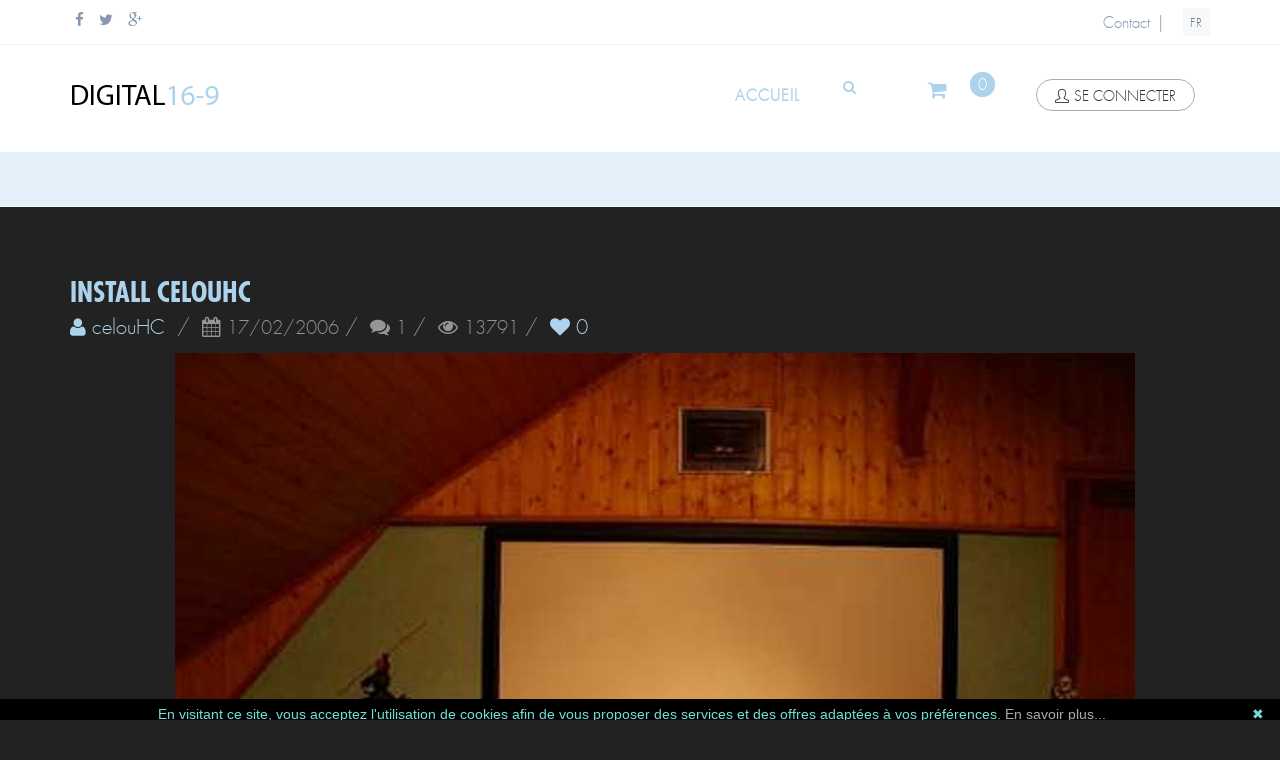

--- FILE ---
content_type: text/html; charset=utf-8
request_url: https://www.digital16-9.com/Creation/Get/celouhc/install-celouhc/09276723-104d-41ed-8fb6-70f4eb4fdb67
body_size: 13669
content:




<!--[if IE 9]> <html lang="en" class="ie9"> <![endif]-->
<!--[if !IE]><!-->
<html lang="fr-fr">
<!--<![endif]-->
<!-- BEGIN HEAD -->

<head>
    <meta charset="utf-8" />
    <title>Install celouHC Par celouHC</title>
    <meta http-equiv="X-UA-Compatible" content="IE=edge">
    <meta content="width=device-width, initial-scale=1.0" name="viewport" />
    <meta http-equiv="Content-type" content="text/html; charset=utf-8">

    
    <meta name="title" content="Install celouHC Par celouHC" />
    <meta name="keywords" content="" />
    <meta name="description" content="&lt;html style=&quot;background-color: 33; color: 96;&quot;&gt;&lt;head&gt;&lt;/head&gt;&lt;body&gt;&lt;/body&gt;&lt;/html&gt;" />
    <meta name="author" content="celouHC" />

    <meta property="og:title" content="Install celouHC Par celouHC" />
    <meta property="og:url" content="https://www.digital16-9.com/Creation/Get/celouhc/install-celouhc/09276723-104d-41ed-8fb6-70f4eb4fdb67" />
    <meta property="og:description" content="&lt;html style=&quot;background-color: 33; color: 96;&quot;&gt;&lt;head&gt;&lt;/head&gt;&lt;body&gt;&lt;/body&gt;&lt;/html&gt;" />

        <meta property="og:image" content="https://rezobstore.blob.core.windows.net/sites/Digital169/images/Uploads/8eecc361-528b-40e8-b28f-3d857d52bff7/big/d3ba04fb-38ed-46df-a166-50510df24451.jpg" />
        <meta property="og:image:type" content="image/jpeg" />
        <meta property="og:image:width" content="1024" />
        <meta property="og:image:height" content="768" />
        <meta property="og:image" content="https://rezobstore.blob.core.windows.net/sites/Digital169/images/Uploads/8eecc361-528b-40e8-b28f-3d857d52bff7/big/8ea20cc2-7da0-4cd9-b09e-e83aba58f3ad.jpg" />
        <meta property="og:image:type" content="image/jpeg" />
        <meta property="og:image:width" content="1024" />
        <meta property="og:image:height" content="768" />
        <meta property="og:image" content="https://rezobstore.blob.core.windows.net/sites/Digital169/images/Uploads/8eecc361-528b-40e8-b28f-3d857d52bff7/big/20450c24-5b62-44ab-8e4c-0b9eec85aaa4.jpg" />
        <meta property="og:image:type" content="image/jpeg" />
        <meta property="og:image:width" content="1024" />
        <meta property="og:image:height" content="768" />
        <meta property="og:image" content="https://rezobstore.blob.core.windows.net/sites/Digital169/images/Uploads/8eecc361-528b-40e8-b28f-3d857d52bff7/big/aca9814c-9a82-4874-889d-9fbd281b431f.jpg" />
        <meta property="og:image:type" content="image/jpeg" />
        <meta property="og:image:width" content="1024" />
        <meta property="og:image:height" content="768" />
        <meta property="og:image" content="https://rezobstore.blob.core.windows.net/sites/Digital169/images/Uploads/8eecc361-528b-40e8-b28f-3d857d52bff7/big/e1e7bc95-62f4-4df6-accd-af05a60090cc.jpg" />
        <meta property="og:image:type" content="image/jpeg" />
        <meta property="og:image:width" content="1024" />
        <meta property="og:image:height" content="768" />
        <meta property="og:image" content="https://rezobstore.blob.core.windows.net/sites/Digital169/images/Uploads/8eecc361-528b-40e8-b28f-3d857d52bff7/big/39c4afe8-4605-4cf0-ba2e-7fc8fdc9c7c5.jpg" />
        <meta property="og:image:type" content="image/jpeg" />
        <meta property="og:image:width" content="1024" />
        <meta property="og:image:height" content="768" />
        <meta property="og:image" content="https://rezobstore.blob.core.windows.net/sites/Digital169/images/Uploads/8eecc361-528b-40e8-b28f-3d857d52bff7/big/18e2d63a-2e81-4fdb-9b14-9cad848cc65b.jpg" />
        <meta property="og:image:type" content="image/jpeg" />
        <meta property="og:image:width" content="1024" />
        <meta property="og:image:height" content="768" />
        <meta property="og:image" content="https://rezobstore.blob.core.windows.net/sites/Digital169/images/Uploads/8eecc361-528b-40e8-b28f-3d857d52bff7/big/11bc1497-ac43-45de-84a5-e9065715b2f5.jpg" />
        <meta property="og:image:type" content="image/jpeg" />
        <meta property="og:image:width" content="1024" />
        <meta property="og:image:height" content="768" />
        <meta property="og:image" content="https://rezobstore.blob.core.windows.net/sites/Digital169/images/Uploads/8eecc361-528b-40e8-b28f-3d857d52bff7/big/9ba472c3-076e-4f82-9e88-f9331a76e3c4.jpg" />
        <meta property="og:image:type" content="image/jpeg" />
        <meta property="og:image:width" content="1024" />
        <meta property="og:image:height" content="768" />
        <meta property="og:image" content="https://rezobstore.blob.core.windows.net/sites/Digital169/images/Uploads/8eecc361-528b-40e8-b28f-3d857d52bff7/big/a6040149-be41-4bed-9629-12eb3d053001.jpg" />
        <meta property="og:image:type" content="image/jpeg" />
        <meta property="og:image:width" content="1024" />
        <meta property="og:image:height" content="768" />
        <meta property="og:image" content="https://rezobstore.blob.core.windows.net/sites/Digital169/images/Uploads/8eecc361-528b-40e8-b28f-3d857d52bff7/big/74cb1458-d2b5-4491-8482-921c38a94f3d.jpg" />
        <meta property="og:image:type" content="image/jpeg" />
        <meta property="og:image:width" content="1024" />
        <meta property="og:image:height" content="768" />
        <meta property="og:image" content="https://rezobstore.blob.core.windows.net/sites/Digital169/images/Uploads/8eecc361-528b-40e8-b28f-3d857d52bff7/big/a89fb102-dfca-4203-ba15-40264a305354.jpg" />
        <meta property="og:image:type" content="image/jpeg" />
        <meta property="og:image:width" content="1024" />
        <meta property="og:image:height" content="768" />
        <meta property="og:image" content="https://rezobstore.blob.core.windows.net/sites/Digital169/images/Uploads/8eecc361-528b-40e8-b28f-3d857d52bff7/big/f42735a6-6350-475d-9639-5efc078d71b2.jpg" />
        <meta property="og:image:type" content="image/jpeg" />
        <meta property="og:image:width" content="1024" />
        <meta property="og:image:height" content="768" />
        <meta property="og:image" content="https://rezobstore.blob.core.windows.net/sites/Digital169/images/Uploads/8eecc361-528b-40e8-b28f-3d857d52bff7/big/7a6d8091-9b64-4e2b-9925-8722fdd266b6.jpg" />
        <meta property="og:image:type" content="image/jpeg" />
        <meta property="og:image:width" content="1024" />
        <meta property="og:image:height" content="768" />
        <meta property="og:image" content="https://rezobstore.blob.core.windows.net/sites/Digital169/images/Uploads/8eecc361-528b-40e8-b28f-3d857d52bff7/big/eb13d690-5446-4d17-851e-1428b7294d0a.jpg" />
        <meta property="og:image:type" content="image/jpeg" />
        <meta property="og:image:width" content="1024" />
        <meta property="og:image:height" content="768" />
        <meta property="og:image" content="https://rezobstore.blob.core.windows.net/sites/Digital169/images/Uploads/8eecc361-528b-40e8-b28f-3d857d52bff7/big/18a22044-82ba-47c0-8348-b93c44b8fbe6.jpg" />
        <meta property="og:image:type" content="image/jpeg" />
        <meta property="og:image:width" content="1024" />
        <meta property="og:image:height" content="768" />
        <meta property="og:image" content="https://rezobstore.blob.core.windows.net/sites/Digital169/images/Uploads/8eecc361-528b-40e8-b28f-3d857d52bff7/big/15761490-287d-4ff6-beba-b4b99718c80a.jpg" />
        <meta property="og:image:type" content="image/jpeg" />
        <meta property="og:image:width" content="1024" />
        <meta property="og:image:height" content="768" />
        <meta property="og:image" content="https://rezobstore.blob.core.windows.net/sites/Digital169/images/Uploads/8eecc361-528b-40e8-b28f-3d857d52bff7/big/b30539c8-9822-4e16-8337-9c585f100c3c.jpg" />
        <meta property="og:image:type" content="image/jpeg" />
        <meta property="og:image:width" content="1024" />
        <meta property="og:image:height" content="768" />
        <meta property="og:image" content="https://rezobstore.blob.core.windows.net/sites/Digital169/images/Uploads/8eecc361-528b-40e8-b28f-3d857d52bff7/big/d14d860d-7a5b-4132-bff2-803a050d8c24.jpg" />
        <meta property="og:image:type" content="image/jpeg" />
        <meta property="og:image:width" content="1024" />
        <meta property="og:image:height" content="768" />
        <meta property="og:image" content="https://rezobstore.blob.core.windows.net/sites/Digital169/images/Uploads/8eecc361-528b-40e8-b28f-3d857d52bff7/big/c838cceb-4f8e-4589-9226-4f5f659277b5.jpg" />
        <meta property="og:image:type" content="image/jpeg" />
        <meta property="og:image:width" content="1024" />
        <meta property="og:image:height" content="768" />


    <meta property="fb:app_id" content="1219379922102540" />
    <meta property="og:site_name" content="digital16-9.com" />
    <meta property="og:type" content="website" />
    <meta property="og:locale" content="fr_FR" />
    <meta property="og:locale:alternate" content="es_ES" />
    <meta property="og:locale:alternate" content="ca_ES" />
    <meta property="og:locale:alternate" content="en_US" />

    <meta name="application-name" content="digital16-9.com" />

    <link rel="apple-touch-icon" sizes="57x57" href="https://rezobstore.blob.core.windows.net/sites/Digital169/images/icons/apple-icon-57x57.png">
    <link rel="apple-touch-icon" sizes="60x60" href="https://rezobstore.blob.core.windows.net/sites/Digital169/images/icons/apple-icon-60x60.png">
    <link rel="apple-touch-icon" sizes="72x72" href="https://rezobstore.blob.core.windows.net/sites/Digital169/images/icons/apple-icon-72x72.png">
    <link rel="apple-touch-icon" sizes="76x76" href="https://rezobstore.blob.core.windows.net/sites/Digital169/images/icons/apple-icon-76x76.png">
    <link rel="apple-touch-icon" sizes="114x114" href="https://rezobstore.blob.core.windows.net/sites/Digital169/images/icons/apple-icon-114x114.png">
    <link rel="apple-touch-icon" sizes="120x120" href="https://rezobstore.blob.core.windows.net/sites/Digital169/images/icons/apple-icon-120x120.png">
    <link rel="apple-touch-icon" sizes="144x144" href="https://rezobstore.blob.core.windows.net/sites/Digital169/images/icons/apple-icon-144x144.png">
    <link rel="apple-touch-icon" sizes="152x152" href="https://rezobstore.blob.core.windows.net/sites/Digital169/images/icons/apple-icon-152x152.png">
    <link rel="apple-touch-icon" sizes="180x180" href="https://rezobstore.blob.core.windows.net/sites/Digital169/images/icons/apple-icon-180x180.png">
    <link rel="icon" type="image/png" sizes="192x192" href="https://rezobstore.blob.core.windows.net/sites/Digital169/images/icons/android-icon-192x192.png">
    <link rel="icon" type="image/png" sizes="32x32" href="https://rezobstore.blob.core.windows.net/sites/Digital169/images/icons/favicon-32x32.png">
    <link rel="icon" type="image/png" sizes="96x96" href="https://rezobstore.blob.core.windows.net/sites/Digital169/images/icons/favicon-96x96.png">
    <link rel="icon" type="image/png" sizes="16x16" href="https://rezobstore.blob.core.windows.net/sites/Digital169/images/icons/favicon-16x16.png">
    <link rel="manifest" href="https://rezobstore.blob.core.windows.net/sites/Digital169/images/icons/manifest.json">
    <meta name="msapplication-TileColor" content="#ffffff">
    <meta name="msapplication-TileImage" content="https://rezobstore.blob.core.windows.net/sites/Digital169/images/icons/ms-icon-144x144.png">
    <meta name="theme-color" content="#ffffff">





    <!-- BEGIN GLOBAL MANDATORY STYLES -->
    <link href='https://fonts.googleapis.com/css?family=Roboto+Condensed:300italic,400italic,700italic,400,300,700&amp;subset=all' rel='stylesheet' type='text/css'>


    <link href="/assets/plugins/socicon/socicon.min.css" rel="stylesheet" type="text/css" />
    <link href="/assets/plugins/bootstrap-social/bootstrap-social.min.css" rel="stylesheet" type="text/css" />
    <link href="/assets/plugins/font-awesome/css/font-awesome.min.css" rel="stylesheet" type="text/css" />
    <link href="/assets/plugins/simple-line-icons/simple-line-icons.min.css" rel="stylesheet" type="text/css" />
    <link href="/assets/plugins/animate/animate.min.css" rel="stylesheet" type="text/css" />
    <link href="/assets/plugins/bootstrap/css/bootstrap.min.css" rel="stylesheet" type="text/css" />
    <!-- END GLOBAL MANDATORY STYLES -->
    <!-- BEGIN: BASE PLUGINS  -->
    <link href="/assets/plugins/cubeportfolio/css/cubeportfolio.min.css" rel="stylesheet" type="text/css" />
    <link href="/assets/plugins/fancybox/jquery.fancybox.min.css" rel="stylesheet" type="text/css" />
    <link href="/assets/plugins/slider-for-bootstrap/css/slider.min.css" rel="stylesheet" type="text/css" />
    <!-- END: BASE PLUGINS -->
    <!-- BEGIN THEME STYLES -->
    <link href="/css/plugins-Digital169.min.css" rel="stylesheet" type="text/css" />
    <link href="/css/components-Digital169.min.css" id="style_components" rel="stylesheet" type="text/css" />
    <link href="/css/default-Digital169.min.css" rel="stylesheet" id="style_theme" type="text/css" />
    <link href="/css/custom-Digital169.min.css" rel="stylesheet" type="text/css" />
    <!-- END THEME STYLES -->
    <link rel="shortcut icon" href="/favicon.ico" />

    <!-- BEGIN COLOR STYLES -->
    <link href="/css/ColorPerso-Digital169.min.css" rel="stylesheet" id="style_theme" type="text/css" />
    <!-- BEGIN COLOR STYLES -->
    <!-- BEGIN PERSO STYLES -->
    <link href="/css/Site-Digital169.min.css" rel="stylesheet" type="text/css" />
    <link href="/css/fonts-Digital169.min.css" rel="stylesheet" type="text/css" />
    <link href="/css/Footer-Digital169.min.css" rel="stylesheet" type="text/css" />
    <link href="/css/social-Digital169.min.css" rel="stylesheet" type="text/css" />
    <!--<link href="~/css/pubs-Digital169.min.css" rel="stylesheet" type="text/css" />-->
    <!--<link href="~/css/fonds-Digital169.min.css" rel="stylesheet" type="text/css" />-->
    <!-- END PERSO STYLES -->


    
    <link href="/Content/owlCarousel/css/youtubeResp.min.css" rel="stylesheet" />
    <link href="/css/owl.carousel-Digital169.min.css" rel="stylesheet" />
    <link href="/css/owl.theme.default-Digital169.min.css" rel="stylesheet" />
    <link href="/Scripts/sweetalert2/sweetalert2.min.css" rel="stylesheet" />
    <link href="/css/tagsinput-Digital169.min.css" rel="stylesheet" type="text/css" />



    <!-- Google tag (gtag.js) -->
    <script async src="https://www.googletagmanager.com/gtag/js?id=UA-391111-7">
    </script>
    <script>
        window.dataLayer = window.dataLayer || [];
        function gtag() { dataLayer.push(arguments); }
        gtag('js', new Date());
        gtag('config', 'UA-391111-7');
    </script>



    <script type="text/javascript" id="cookiebanner"
            src="/Scripts/cookiebanner/cookiebanner_min.js"
            data-position="bottom"
            data-height="20px"
            data-fg="#73ded4"
            data-message="En visitant ce site, vous acceptez l'utilisation de cookies afin de vous proposer des services et des offres adaptées à vos préférences."
            data-linkmsg="En savoir plus..."
            data-moreinfo="/Home/aboutcookies">
    </script>


    <script src="https://www.google.com/recaptcha/api.js" async defer></script>
    <script>

        document.addEventListener("DOMContentLoaded", function (event) {
            document.getElementById("signupSubmitBtn").setAttribute('disabled', 'true'); 
        });

        var correctCaptcha = function () {
            document.getElementById("signupSubmitBtn").removeAttribute('disabled');
        };
    </script>

</head>

<body class="c-layout-header-fixed c-layout-header-mobile-fixed c-layout-header-topbar c-layout-header-topbar-collapse ">
    <!-- BEGIN: LAYOUT/HEADERS/HEADER-1 -->
    <!-- BEGIN: HEADER -->
    <header class="c-layout-header c-layout-header-4 c-layout-header-default-mobile" data-minimize-offset="80">
        <div class="c-topbar c-topbar-light c-solid-bg">
            <div class="container">
                <!-- BEGIN: INLINE NAV -->
                <nav class="c-top-menu c-pull-left">
                    <ul class="c-icons c-theme-ul">
                        <li>
                            <a href="https://www.facebook.com/Digital16-9com-230097293723849/" data-original-title="Facebook" target="_blank">
                                <i class="fa fa-facebook"></i>
                            </a>
                        </li>
                        <li>
                            <a href="https://twitter.com/Digital16_9" data-original-title="Twitter" target="_blank">
                                <i class="fa fa-twitter"></i>
                            </a>
                        </li>
                        <li>
                            <a href="https://plus.google.com/+Digital16-9" data-original-title="Goole Plus" target="_blank">
                                <i class="fa fa-google-plus"></i>
                            </a>
                        </li>
                    </ul>
                </nav>
                <!-- END: INLINE NAV -->
                <!-- BEGIN: INLINE NAV -->
                <nav class="c-top-menu c-pull-right">
                    <ul class="c-links c-theme-ul">
                        <li>
                            <a href="/Home/Contact">Contact</a>
                        </li>
                    </ul>
                    <ul class="c-ext c-theme-ul">
                            <li class="c-divider">|</li>
                            <li class="c-lang dropdown c-last">
                                <a href="#">FR</a>
                                <ul class="dropdown-menu pull-right" role="menu">
                                    <li class="active">
                                        <a href="/Cnx/Lang/fr-FR">France</a>
                                    </li>
                                    <li>
                                        <a href="/Cnx/Lang/en-US">English</a>
                                    </li>
                                    <li>
                                        <a href="/Cnx/Lang/es-ES">español</a>
                                    </li>
                                    <li>
                                        <a href="/Cnx/Lang/ca-ES">català</a>
                                    </li>
                                </ul>
                            </li>

                    </ul>
                </nav>
                <!-- END: INLINE NAV -->
            </div>
        </div>
        <div class="c-navbar">
            <div class="container">
                <!-- BEGIN: BRAND -->
                <div class="c-navbar-wrapper clearfix">
                    <div class="c-brand c-pull-left">
                        <a href="/" class="c-logo">

                            <img src="https://rezobstore.blob.core.windows.net/sites/Digital169/images/logo-retina.png" width="150" height="40" alt="Logo" class="c-desktop-logo logoM">
                            <img src="https://rezobstore.blob.core.windows.net/sites/Digital169/images/logo-retina.png" width="150" height="40" alt="Logo" class="c-desktop-logo-inverse logoM">
                            <img src="https://rezobstore.blob.core.windows.net/sites/Digital169/images/logo-retina.png" width="150" height="40" alt="Logo" class="c-mobile-logo logoM">



                        </a>
                        <button class="c-hor-nav-toggler" type="button" data-target=".c-mega-menu">
                            <span class="c-line"></span>
                            <span class="c-line"></span>
                            <span class="c-line"></span>
                        </button>
                        <button class="c-topbar-toggler" type="button">
                            <i class="fa fa-ellipsis-v"></i>
                        </button>
                        <button class="c-search-toggler" type="button">
                            <i class="fa fa-search"></i>
                        </button>
                        <button class="c-cart-toggler" type="button">
                            <i class="fa fa-shopping-cart"></i>
                            <span id="panNB" class="c-cart-number c-theme-bg">0</span>
                        </button>
                    </div>
                    <!-- END: BRAND -->
                    <!-- BEGIN: QUICK SEARCH -->
<form action="/Home/Index" class="c-quick-search" method="post">                        <input type="text" id="query" name="query" placeholder="rechercher" value="" class="form-control" autocomplete="off">
                        <span class="c-theme-link">&times;</span>
</form>                    <!-- END: QUICK SEARCH -->
                    <!-- BEGIN: HOR NAV -->
                    <!-- BEGIN: LAYOUT/HEADERS/MEGA-MENU -->
                    <!-- BEGIN: MEGA MENU -->
                    <!-- Dropdown menu toggle on mobile: c-toggler class can be applied to the link arrow or link itself depending on toggle mode -->
                    <nav class="c-mega-menu c-pull-right c-mega-menu-dark c-mega-menu-dark-mobile c-fonts-uppercase c-fonts-bold">
                        <ul class="nav navbar-nav c-theme-nav">
                            <li>
                                <a href="/" class="c-link dropdown-toggle">
                                    accueil
                                    <span class="c-arrow c-toggler"></span>
                                </a>
                            </li>
                            <li class="c-search-toggler-wrapper">
                                <a href="#" class="btn c-btn-icon c-search-toggler">
                                    <i class="fa fa-search"></i>
                                </a>
                            </li>
                            <li class="c-cart-toggler-wrapper">
                                <a href="#" class="btn c-btn-icon c-cart-toggler">
                                    <i class="fa fa-shopping-cart"></i>
                                    <span id="panNB2" class="c-cart-number c-theme-bg">0</span>
                                </a>
                            </li>
                                <li id="TBSignIn">
                                    <a href="#" data-toggle="modal" data-target="#login-form" class="c-btn-border-opacity-04 c-btn btn-no-focus c-btn-header btn btn-sm c-btn-border-1x c-btn-dark c-btn-circle c-btn-uppercase c-btn-sbold">
                                        <i class="icon-user"></i>se connecter
                                    </a>
                                </li>
                        </ul>
                    </nav>
                    <!-- END: MEGA MENU -->
                    <!-- END: LAYOUT/HEADERS/MEGA-MENU -->
                    <!-- END: HOR NAV -->
                </div>

                <!-- BEGIN: LAYOUT/HEADERS/QUICK-CART -->
                <!-- BEGIN: CART MENU -->
                <div id="MiniPan">
                    




<!-- BEGIN: CART MENU -->
<div class="c-cart-menu">
    <div class="c-cart-menu-title">
        <p class="c-cart-menu-float-l c-font-sbold">0 Article(s)</p>
        <p class="c-cart-menu-float-r c-theme-font c-font-sbold">0,00  €</p>
    </div>
    <ul class="c-cart-menu-items">
        
    </ul>
    <div class="c-cart-menu-footer">
        <a href="/Cart/Get" class="btn c-btn-green-perso c-square">VALIDER LE PANIER</a>
    </div>
</div>
<!-- END: CART MENU -->
                </div>
                <!-- END: CART MENU -->
                <!-- END: LAYOUT/HEADERS/QUICK-CART -->
            </div>
        </div>
    </header>
    <!-- END: HEADER -->
    <!-- END: LAYOUT/HEADERS/HEADER-1 -->
    <!-- BEGIN: CONTENT/USER/SIGNUP-FORM -->
    
<!-- BEGIN: CONTENT/USER/FORGET-PASSWORD-FORM -->
<div class="modal fade c-content-login-form" id="forget-password-form" role="dialog">
    <div class="modal-dialog">
        <div class="modal-content c-square">
            <div class="modal-header c-no-border">
                <button type="button" class="close" data-dismiss="modal" aria-label="Close">
                    <span aria-hidden="true">&times;</span>
                </button>
            </div>
            <div class="modal-body">
                <h3 class="c-font-24 c-font-sbold">Récupération de mot de passe</h3>
                <p></p>
<form action="/Cnx/LostPassword" method="post">                    <div>
                        <div class="form-group">
                            <label for="forget-email" class="hide">Email</label>
                            <input id="forgetEmail" name="forgetEmail" type="text" class="form-control input-lg c-square" placeholder="Email" required />
                        </div>
                        <div class="form-group">
                            <button name="SubmitBtn" value="forget" type="submit" class="btn c-theme-btn btn-md c-btn-uppercase c-btn-bold c-btn-square c-btn-login">envoyer</button>
                            <a href="javascript:;" class="c-btn-forgot" data-toggle="modal" data-target="#login-form" data-dismiss="modal">Retour</a>
                        </div>
                    </div>
</form>            </div>
            <div class="modal-footer c-no-border">
                <span class="c-text-account">Pas encore de compte ?</span>
                <a href="javascript:;" data-toggle="modal" data-target="#signup-form" data-dismiss="modal" class="btn c-btn-dark-1 btn c-btn-uppercase c-btn-bold c-btn-slim c-btn-border-2x c-btn-square c-btn-signup">s'inscrire !</a>
            </div>
        </div>
    </div>
</div>
<!-- END: CONTENT/USER/FORGET-PASSWORD-FORM -->
<!-- BEGIN: CONTENT/USER/LOGIN-FORM -->
<div class="modal fade c-content-login-form" id="login-form" role="dialog">
    <div class="modal-dialog">
        <div class="modal-content c-square">
            <div class="modal-header c-no-border">
                <button type="button" class="close" data-dismiss="modal" aria-label="Close">
                    <span aria-hidden="true">&times;</span>
                </button>
            </div>
            <div class="modal-body">
                <h3 class="c-font-24 c-font-sbold">digital16-9.com</h3>
                <p>Compte et connexion</p>
<form action="/Cnx/Connexion" method="post">                    <div>
                        <div class="form-group">
                            <label for="login-email" class="hide">Email</label>
                            <input id="loginEmail" name="loginEmail" type="email" class="form-control input-lg c-square" placeholder="Email" required>
                        </div>
                        <div class="form-group">
                            <label for="login-password" class="hide">Mot de passe</label>
                            <input id="loginPassword" name="loginPassword" type="password" class="form-control input-lg c-square" placeholder="Mot de passe" required>
                        </div>
                        <!--
                        <div class="form-group">
                            <div class="c-checkbox">
                                <input type="checkbox" name="loginRememberMe" id="loginRememberMe" class="c-check">
                                <label for="loginRememberMe" class="c-font-thin c-font-17">
                                    <span></span>
                                    <span class="check"></span>
                                    <span class="box"></span>Souviens-toi de moi
                                </label>
                            </div>
                        </div>
                        -->
                        <div class="form-group">
                            <button name="SubmitBtn" value="login" type="submit" class="btn c-theme-btn btn-md c-btn-uppercase c-btn-bold c-btn-square c-btn-login">se connecter</button>
                            <a href="javascript:;" data-toggle="modal" data-target="#forget-password-form" data-dismiss="modal" class="c-btn-forgot">
                                Mot de Passe perdu ?
                            </a>
                        </div>
                        <div class="clearfix">
                            <div class="c-content-divider c-divider-sm c-icon-bg c-bg-grey c-margin-b-20">
                                <span>ou inscrivez-vous avec</span>
                            </div>
                            <ul class="c-content-list-adjusted">
                                <li class="hidden">
                                    <a class="btn btn-block c-btn-square btn-social btn-twitter">
                                        <i class="fa fa-twitter"></i> Twitter
                                    </a>
                                </li>
                                <li>
                                    <a class="btn btn-block c-btn-square btn-social btn-facebook" href="#" onclick="javascript:loginFB();">
                                        <i class="fa fa-twitter"></i> Facebook
                                    </a>

                                </li>
                                <li class="hidden">
                                    <a class="btn btn-block c-btn-square btn-social btn-google">
                                        <i class="fa fa-google"></i> Google
                                    </a>
                                </li>
                            </ul>
                        </div>
                    </div>
</form>            </div>
            <div class="modal-footer c-no-border">
                <span class="c-text-account">Pas encore de compte ?</span>
                <a href="javascript:;" data-toggle="modal" data-target="#signup-form" data-dismiss="modal" class="btn c-btn-dark-1 btn c-btn-uppercase c-btn-bold c-btn-slim c-btn-border-2x c-btn-square c-btn-signup">s'inscrire !</a>
            </div>
        </div>
    </div>
</div>
<!-- END: CONTENT/USER/LOGIN-FORM -->
<!-- BEGIN: CONTENT/USER/SIGNUP-FORM -->
<div class="modal fade c-content-login-form" id="signup-form" role="dialog">
    <div class="modal-dialog">
        <div class="modal-content c-square">
            <div class="modal-header c-no-border">
                <button type="button" class="close" data-dismiss="modal" aria-label="Close">
                    <span aria-hidden="true">&times;</span>
                </button>
            </div>
            <div class="modal-body">
                <h3 class="c-font-24 c-font-sbold">créer un compte</h3>
                <p>remplissez le formulaire pour créer un compte</p>

<form Id="CreateAccount" action="/Cnx/CreateAccount" method="post"><input name="__RequestVerificationToken" type="hidden" value="0exzHG4FuFYe5GRq0n3-BTvLH4RYC1lERQrdlGtMvjxX1Mh5QOzuwx68CRV2v6kGnLLXcgrKl57FZzx9IYtKwhwhh4DOvJ-uJPQRk_zVrwc1" />                    <div>
                        <div class="form-group">
                            <input class="form-control input-lg c-square text-box single-line" id="Pseudo" maxlength="25" name="Pseudo" placeholder="Pseudo" required="required" type="text" value="" />
                            <span class="field-validation-valid text-danger cred pl15" data-valmsg-for="Pseudo" data-valmsg-replace="true"></span>
                        </div>
                        <div class="form-group">
                            <input class="form-control input-lg c-square text-box single-line" id="Email" maxlength="150" name="Email" placeholder="Email" required="required" type="text" value="" />
                            <span class="field-validation-valid text-danger cred pl15" data-valmsg-for="Email" data-valmsg-replace="true"></span>
                        </div>
                        <div class="form-group">
                            <input class="form-control input-lg c-square text-box single-line password" data-val="true" data-val-required="Le champ Password est requis." id="Password" maxlength="25" name="Password" placeholder="Mot de passe" required="required" type="password" value="" />
                            <span class="field-validation-valid text-danger cred pl15" data-valmsg-for="Password" data-valmsg-replace="true"></span>
                        </div>
                        <div class="form-group">
                            <input class="form-control input-lg c-square text-box single-line password" data-val="true" data-val-equalto="&#39;Password_Confirm&#39; et &#39;Password&#39; ne correspondent pas." data-val-equalto-other="*.Password" data-val-required="Le champ Password_Confirm est requis." id="Password_Confirm" maxlength="25" name="Password_Confirm" placeholder="Mot de passe" required="required" type="password" value="" />
                            <span class="field-validation-valid text-danger cred pl15" data-valmsg-for="Password_Confirm" data-valmsg-replace="true"></span>
                        </div>

                        <div class="form-group">
                            <div class="g-recaptcha" 
                                 data-sitekey="6LfrT5IaAAAAACWwBM44ODQ661ZWLX1bzCLWtRRf" 
                                 data-callback="correctCaptcha"></div>
                        </div>

                        <div class="form-group">
                            <div id="SignupCompErr" style="visibility:hidden;">
                                <label class="c-font-red">Les mots de passe ne correspondent pas</label>
                            </div>

                            <button id="signupSubmitBtn" 
                                    name="SubmitBtn"
                                    type="submit"
                                    value="signup"
                                    class="btn c-theme-btn btn-md c-btn-uppercase c-btn-bold c-btn-square c-btn-login">
                                envoyer
                            </button>



                            <a href="javascript:;" class="c-btn-forgot" data-toggle="modal" data-target="#login-form" data-dismiss="modal">
                                Retour
                            </a>
                        </div>
                    </div>
</form>            </div>
        </div>
    </div>
</div>
<!-- END: CONTENT/USER/SIGNUP-FORM -->






    <!-- END: CONTENT/USER/SIGNUP-FORM -->
    <!-- BEGIN: PAGE CONTAINER -->

    <div class="c-layout-page">
        <!-- BEGIN: LAYOUT/BREADCRUMBS/BREADCRUMBS-1 -->
        <div class="c-layout-breadcrumbs-1 c-fonts-uppercase c-fonts-bold c-bordered c-bordered-both">
            <div class="container">
                <div class="c-page-title c-pull-left">
                    <h3 class="c-font-uppercase c-font-sbold"></h3>
                </div>


            </div>
        </div>
        <!-- END: LAYOUT/BREADCRUMBS/BREADCRUMBS-1 -->
        <!-- BEGIN: PAGE CONTENT -->
        <!-- BEGIN: CONTENT/PRODUCTS/PRODUCT-1 -->



        <div class="c-content-box c-size-md c-no-bottom-padding">
            <div class="container">
                














<div class="container">



    <div class="row">
        <div class="c-content-title-1">
            <h1 class="c-font-uppercase c-font-bold ffu_Bold fs28 fbo500 ">
                Install celouHC
            </h1>
        </div>
        <div>
            <h2>
                <a href="/Creation/GetUser/celouhc/8eecc361-528b-40e8-b28f-3d857d52bff7">
                <i class="fa fa-user"></i>&nbsp;<span class="fbo500">celouHC</span>
                </a>&nbsp;/&nbsp;
                <i class="fa fa-calendar"></i>&nbsp;<label for="">17/02/2006</label>&nbsp;/&nbsp;
                <i class="fa fa-comments"></i>&nbsp;<label for="">1</label>&nbsp;/&nbsp;
                <i class="fa fa-eye"></i>&nbsp;<label for="">13791</label>&nbsp;/&nbsp;

                <!-- Like -->
                    <a href="javascript:;" data-toggle="modal" data-target="#send-mess-cnx">
                        <i class="fa fa-heart"></i> <span class="nblk">0</span>
                    </a>
            </h2>
            <div class="c-line-left"></div>
        </div>

    </div>
</div>

<div class="Clear"></div>

<!-- Owl Slider PreLoad -->
<div style="display:none">
                <img src="https://rezobstore.blob.core.windows.net/sites/Digital169/images/Uploads/8eecc361-528b-40e8-b28f-3d857d52bff7/big/d3ba04fb-38ed-46df-a166-50510df24451.jpg" width="1" height="1" />
                <img src="https://rezobstore.blob.core.windows.net/sites/Digital169/images/Uploads/8eecc361-528b-40e8-b28f-3d857d52bff7/big/8ea20cc2-7da0-4cd9-b09e-e83aba58f3ad.jpg" width="1" height="1" />
                <img src="https://rezobstore.blob.core.windows.net/sites/Digital169/images/Uploads/8eecc361-528b-40e8-b28f-3d857d52bff7/big/20450c24-5b62-44ab-8e4c-0b9eec85aaa4.jpg" width="1" height="1" />
                <img src="https://rezobstore.blob.core.windows.net/sites/Digital169/images/Uploads/8eecc361-528b-40e8-b28f-3d857d52bff7/big/aca9814c-9a82-4874-889d-9fbd281b431f.jpg" width="1" height="1" />
                <img src="https://rezobstore.blob.core.windows.net/sites/Digital169/images/Uploads/8eecc361-528b-40e8-b28f-3d857d52bff7/big/e1e7bc95-62f4-4df6-accd-af05a60090cc.jpg" width="1" height="1" />
                <img src="https://rezobstore.blob.core.windows.net/sites/Digital169/images/Uploads/8eecc361-528b-40e8-b28f-3d857d52bff7/big/39c4afe8-4605-4cf0-ba2e-7fc8fdc9c7c5.jpg" width="1" height="1" />
                <img src="https://rezobstore.blob.core.windows.net/sites/Digital169/images/Uploads/8eecc361-528b-40e8-b28f-3d857d52bff7/big/18e2d63a-2e81-4fdb-9b14-9cad848cc65b.jpg" width="1" height="1" />
                <img src="https://rezobstore.blob.core.windows.net/sites/Digital169/images/Uploads/8eecc361-528b-40e8-b28f-3d857d52bff7/big/11bc1497-ac43-45de-84a5-e9065715b2f5.jpg" width="1" height="1" />
                <img src="https://rezobstore.blob.core.windows.net/sites/Digital169/images/Uploads/8eecc361-528b-40e8-b28f-3d857d52bff7/big/9ba472c3-076e-4f82-9e88-f9331a76e3c4.jpg" width="1" height="1" />
                <img src="https://rezobstore.blob.core.windows.net/sites/Digital169/images/Uploads/8eecc361-528b-40e8-b28f-3d857d52bff7/big/a6040149-be41-4bed-9629-12eb3d053001.jpg" width="1" height="1" />
                <img src="https://rezobstore.blob.core.windows.net/sites/Digital169/images/Uploads/8eecc361-528b-40e8-b28f-3d857d52bff7/big/74cb1458-d2b5-4491-8482-921c38a94f3d.jpg" width="1" height="1" />
                <img src="https://rezobstore.blob.core.windows.net/sites/Digital169/images/Uploads/8eecc361-528b-40e8-b28f-3d857d52bff7/big/a89fb102-dfca-4203-ba15-40264a305354.jpg" width="1" height="1" />
                <img src="https://rezobstore.blob.core.windows.net/sites/Digital169/images/Uploads/8eecc361-528b-40e8-b28f-3d857d52bff7/big/f42735a6-6350-475d-9639-5efc078d71b2.jpg" width="1" height="1" />
                <img src="https://rezobstore.blob.core.windows.net/sites/Digital169/images/Uploads/8eecc361-528b-40e8-b28f-3d857d52bff7/big/7a6d8091-9b64-4e2b-9925-8722fdd266b6.jpg" width="1" height="1" />
                <img src="https://rezobstore.blob.core.windows.net/sites/Digital169/images/Uploads/8eecc361-528b-40e8-b28f-3d857d52bff7/big/eb13d690-5446-4d17-851e-1428b7294d0a.jpg" width="1" height="1" />
                <img src="https://rezobstore.blob.core.windows.net/sites/Digital169/images/Uploads/8eecc361-528b-40e8-b28f-3d857d52bff7/big/18a22044-82ba-47c0-8348-b93c44b8fbe6.jpg" width="1" height="1" />
                <img src="https://rezobstore.blob.core.windows.net/sites/Digital169/images/Uploads/8eecc361-528b-40e8-b28f-3d857d52bff7/big/15761490-287d-4ff6-beba-b4b99718c80a.jpg" width="1" height="1" />
                <img src="https://rezobstore.blob.core.windows.net/sites/Digital169/images/Uploads/8eecc361-528b-40e8-b28f-3d857d52bff7/big/b30539c8-9822-4e16-8337-9c585f100c3c.jpg" width="1" height="1" />
                <img src="https://rezobstore.blob.core.windows.net/sites/Digital169/images/Uploads/8eecc361-528b-40e8-b28f-3d857d52bff7/big/d14d860d-7a5b-4132-bff2-803a050d8c24.jpg" width="1" height="1" />
                <img src="https://rezobstore.blob.core.windows.net/sites/Digital169/images/Uploads/8eecc361-528b-40e8-b28f-3d857d52bff7/big/c838cceb-4f8e-4589-9226-4f5f659277b5.jpg" width="1" height="1" />
</div>

<!-- Owl Slider -->
<section id="demos">
    <div class="container">
        <div class="row">
            <div class="large-12 columns">
                <div style="max-width: 900px;margin:auto;">
                    <div class="owl-carousel owl-theme">
                                            <div class="item">
                                                <img class="owl-lazy OwlImg" data-src="https://rezobstore.blob.core.windows.net/sites/Digital169/images/Uploads/8eecc361-528b-40e8-b28f-3d857d52bff7/big/d3ba04fb-38ed-46df-a166-50510df24451.jpg" alt="09276723-104D-41ED-8FB6-70F4EB4FDB67" title="Vu g&#233;n&#233;rale depuis l&#39;assise.

La salle n&#39;est pas termin&#233;e, il faut que je camoufle les cables et finisse la d&#233;co." />
                                                <div class="ffu_li fs16 text-center">
                                                    Vu générale depuis l'assise.

La salle n'est pas terminée, il faut que je camoufle les cables et finisse la déco.
                                                </div>
                                            </div>
                                            <div class="item">
                                                <img class="owl-lazy OwlImg" data-src="https://rezobstore.blob.core.windows.net/sites/Digital169/images/Uploads/8eecc361-528b-40e8-b28f-3d857d52bff7/big/8ea20cc2-7da0-4cd9-b09e-e83aba58f3ad.jpg" alt="09276723-104D-41ED-8FB6-70F4EB4FDB67" title="L&#39;entr&#233;e de la salle" />
                                                <div class="ffu_li fs16 text-center">
                                                    L'entrée de la salle
                                                </div>
                                            </div>
                                            <div class="item">
                                                <img class="owl-lazy OwlImg" data-src="https://rezobstore.blob.core.windows.net/sites/Digital169/images/Uploads/8eecc361-528b-40e8-b28f-3d857d52bff7/big/20450c24-5b62-44ab-8e4c-0b9eec85aaa4.jpg" alt="09276723-104D-41ED-8FB6-70F4EB4FDB67" title="La zone d&#39;assise depuis l&#39;entr&#233;e de la salle" />
                                                <div class="ffu_li fs16 text-center">
                                                    La zone d'assise depuis l'entrée de la salle
                                                </div>
                                            </div>
                                            <div class="item">
                                                <img class="owl-lazy OwlImg" data-src="https://rezobstore.blob.core.windows.net/sites/Digital169/images/Uploads/8eecc361-528b-40e8-b28f-3d857d52bff7/big/aca9814c-9a82-4874-889d-9fbd281b431f.jpg" alt="09276723-104D-41ED-8FB6-70F4EB4FDB67" title="Le pr&#233; ampli HK Signature et les 5 blocs mono Marantz" />
                                                <div class="ffu_li fs16 text-center">
                                                    Le pré ampli HK Signature et les 5 blocs mono Marantz
                                                </div>
                                            </div>
                                            <div class="item">
                                                <img class="owl-lazy OwlImg" data-src="https://rezobstore.blob.core.windows.net/sites/Digital169/images/Uploads/8eecc361-528b-40e8-b28f-3d857d52bff7/big/e1e7bc95-62f4-4df6-accd-af05a60090cc.jpg" alt="09276723-104D-41ED-8FB6-70F4EB4FDB67" title="Lecteur DVD denon DVD 3910 et platine Cd sony CDP XB 740 Qs sur disque de d&#233;couplage Oehlbach" />
                                                <div class="ffu_li fs16 text-center">
                                                    Lecteur DVD denon DVD 3910 et platine Cd sony CDP XB 740 Qs sur disque de découplage Oehlbach
                                                </div>
                                            </div>
                                            <div class="item">
                                                <img class="owl-lazy OwlImg" data-src="https://rezobstore.blob.core.windows.net/sites/Digital169/images/Uploads/8eecc361-528b-40e8-b28f-3d857d52bff7/big/39c4afe8-4605-4cf0-ba2e-7fc8fdc9c7c5.jpg" alt="09276723-104D-41ED-8FB6-70F4EB4FDB67" title="La centrale jmlab sur absorbeur Viablue TRI" />
                                                <div class="ffu_li fs16 text-center">
                                                    La centrale jmlab sur absorbeur Viablue TRI
                                                </div>
                                            </div>
                                            <div class="item">
                                                <img class="owl-lazy OwlImg" data-src="https://rezobstore.blob.core.windows.net/sites/Digital169/images/Uploads/8eecc361-528b-40e8-b28f-3d857d52bff7/big/18e2d63a-2e81-4fdb-9b14-9cad848cc65b.jpg" alt="09276723-104D-41ED-8FB6-70F4EB4FDB67" title="Le mat&#233;riel :

d&#233;tail sur une des enceintes principales : jmlab DB 19 polyglass sur pied L40

Le sub Jmlab Chorus Sw 700" />
                                                <div class="ffu_li fs16 text-center">
                                                    Le matériel :

détail sur une des enceintes principales : jmlab DB 19 polyglass sur pied L40

Le sub Jmlab Chorus Sw 700
                                                </div>
                                            </div>
                                            <div class="item">
                                                <img class="owl-lazy OwlImg" data-src="https://rezobstore.blob.core.windows.net/sites/Digital169/images/Uploads/8eecc361-528b-40e8-b28f-3d857d52bff7/big/11bc1497-ac43-45de-84a5-e9065715b2f5.jpg" alt="09276723-104D-41ED-8FB6-70F4EB4FDB67" title="Surround sur pied Jmlab L 60" />
                                                <div class="ffu_li fs16 text-center">
                                                    Surround sur pied Jmlab L 60
                                                </div>
                                            </div>
                                            <div class="item">
                                                <img class="owl-lazy OwlImg" data-src="https://rezobstore.blob.core.windows.net/sites/Digital169/images/Uploads/8eecc361-528b-40e8-b28f-3d857d52bff7/big/9ba472c3-076e-4f82-9e88-f9331a76e3c4.jpg" alt="09276723-104D-41ED-8FB6-70F4EB4FDB67" title="Le video projecteur Mitsubishi HC 3000 reli&#233; en HDMI et YUV au denon 3910" />
                                                <div class="ffu_li fs16 text-center">
                                                    Le video projecteur Mitsubishi HC 3000 relié en HDMI et YUV au denon 3910
                                                </div>
                                            </div>
                                            <div class="item">
                                                <img class="owl-lazy OwlImg" data-src="https://rezobstore.blob.core.windows.net/sites/Digital169/images/Uploads/8eecc361-528b-40e8-b28f-3d857d52bff7/big/a6040149-be41-4bed-9629-12eb3d053001.jpg" alt="09276723-104D-41ED-8FB6-70F4EB4FDB67" title="D&#233;tail sur la pronto RU 890" />
                                                <div class="ffu_li fs16 text-center">
                                                    Détail sur la pronto RU 890
                                                </div>
                                            </div>
                                            <div class="item">
                                                <img class="owl-lazy OwlImg" data-src="https://rezobstore.blob.core.windows.net/sites/Digital169/images/Uploads/8eecc361-528b-40e8-b28f-3d857d52bff7/big/74cb1458-d2b5-4491-8482-921c38a94f3d.jpg" alt="09276723-104D-41ED-8FB6-70F4EB4FDB67" title="D&#233;tail sur le variateur de lumiere t&#233;l&#233;command&#233; par la pronto. Effet cinema garanti." />
                                                <div class="ffu_li fs16 text-center">
                                                    Détail sur le variateur de lumiere télécommandé par la pronto. Effet cinema garanti.
                                                </div>
                                            </div>
                                            <div class="item">
                                                <img class="owl-lazy OwlImg" data-src="https://rezobstore.blob.core.windows.net/sites/Digital169/images/Uploads/8eecc361-528b-40e8-b28f-3d857d52bff7/big/a89fb102-dfca-4203-ba15-40264a305354.jpg" alt="09276723-104D-41ED-8FB6-70F4EB4FDB67" title="" />
                                                <div class="ffu_li fs16 text-center">
                                                    
                                                </div>
                                            </div>
                                            <div class="item">
                                                <img class="owl-lazy OwlImg" data-src="https://rezobstore.blob.core.windows.net/sites/Digital169/images/Uploads/8eecc361-528b-40e8-b28f-3d857d52bff7/big/f42735a6-6350-475d-9639-5efc078d71b2.jpg" alt="09276723-104D-41ED-8FB6-70F4EB4FDB67" title="vador" />
                                                <div class="ffu_li fs16 text-center">
                                                    vador
                                                </div>
                                            </div>
                                            <div class="item">
                                                <img class="owl-lazy OwlImg" data-src="https://rezobstore.blob.core.windows.net/sites/Digital169/images/Uploads/8eecc361-528b-40e8-b28f-3d857d52bff7/big/7a6d8091-9b64-4e2b-9925-8722fdd266b6.jpg" alt="09276723-104D-41ED-8FB6-70F4EB4FDB67" title="Darth Maul" />
                                                <div class="ffu_li fs16 text-center">
                                                    Darth Maul
                                                </div>
                                            </div>
                                            <div class="item">
                                                <img class="owl-lazy OwlImg" data-src="https://rezobstore.blob.core.windows.net/sites/Digital169/images/Uploads/8eecc361-528b-40e8-b28f-3d857d52bff7/big/eb13d690-5446-4d17-851e-1428b7294d0a.jpg" alt="09276723-104D-41ED-8FB6-70F4EB4FDB67" title="Clone troopers" />
                                                <div class="ffu_li fs16 text-center">
                                                    Clone troopers
                                                </div>
                                            </div>
                                            <div class="item">
                                                <img class="owl-lazy OwlImg" data-src="https://rezobstore.blob.core.windows.net/sites/Digital169/images/Uploads/8eecc361-528b-40e8-b28f-3d857d52bff7/big/18a22044-82ba-47c0-8348-b93c44b8fbe6.jpg" alt="09276723-104D-41ED-8FB6-70F4EB4FDB67" title="Maitre Yoda" />
                                                <div class="ffu_li fs16 text-center">
                                                    Maitre Yoda
                                                </div>
                                            </div>
                                            <div class="item">
                                                <img class="owl-lazy OwlImg" data-src="https://rezobstore.blob.core.windows.net/sites/Digital169/images/Uploads/8eecc361-528b-40e8-b28f-3d857d52bff7/big/15761490-287d-4ff6-beba-b4b99718c80a.jpg" alt="09276723-104D-41ED-8FB6-70F4EB4FDB67" title="Affiches (non termin&#233;)" />
                                                <div class="ffu_li fs16 text-center">
                                                    Affiches (non terminé)
                                                </div>
                                            </div>
                                            <div class="item">
                                                <img class="owl-lazy OwlImg" data-src="https://rezobstore.blob.core.windows.net/sites/Digital169/images/Uploads/8eecc361-528b-40e8-b28f-3d857d52bff7/big/b30539c8-9822-4e16-8337-9c585f100c3c.jpg" alt="09276723-104D-41ED-8FB6-70F4EB4FDB67" title="SW III" />
                                                <div class="ffu_li fs16 text-center">
                                                    SW III
                                                </div>
                                            </div>
                                            <div class="item">
                                                <img class="owl-lazy OwlImg" data-src="https://rezobstore.blob.core.windows.net/sites/Digital169/images/Uploads/8eecc361-528b-40e8-b28f-3d857d52bff7/big/d14d860d-7a5b-4132-bff2-803a050d8c24.jpg" alt="09276723-104D-41ED-8FB6-70F4EB4FDB67" title="SW III" />
                                                <div class="ffu_li fs16 text-center">
                                                    SW III
                                                </div>
                                            </div>
                                            <div class="item">
                                                <img class="owl-lazy OwlImg" data-src="https://rezobstore.blob.core.windows.net/sites/Digital169/images/Uploads/8eecc361-528b-40e8-b28f-3d857d52bff7/big/c838cceb-4f8e-4589-9226-4f5f659277b5.jpg" alt="09276723-104D-41ED-8FB6-70F4EB4FDB67" title="Mire DVE" />
                                                <div class="ffu_li fs16 text-center">
                                                    Mire DVE
                                                </div>
                                            </div>
                    </div>
                </div>
            </div>
        </div>
    </div>
</section>
<!-- End Owl Slider -->



<div class="Clear"></div>
<div class="h30"></div>

<div class="container">
        <div class="row">
            <div>
                <div class="ffu_li_he fs16 fup fup text-center cre" style="padding-top: 20px;padding-bottom:20px;">Descriptif</div>
            </div>
        </div>
        <div class="row">
            <div>
                <div id="VoirSuiteArea">
                    <textarea id="intro" name="intro" class="Intro_prod" readonly="readonly">&lt;html style=&quot;background-color: 33; color: 96;&quot;&gt;&lt;head&gt;&lt;/head&gt;&lt;body&gt;&lt;/body&gt;&lt;/html&gt;</textarea>
                    <div id="LinkVoirSuite">
                    </div>
                </div>
            </div>
        </div>
</div>

<div class="Clear"></div>
<div class="h50"></div>


<div class="container">
    <div class="row">
        <div class="col-md-12 c-bg-transparent">
            <div class="ffu_li_he fs16 fup fup CreaTitre" style="padding-top: 20px;">Share</div>

            <div class="socicons pl05">
                <div class="tooltip fade top in" role="tooltip" id="tooltip480475">
                </div>
                <div class="socicons">
                    <a href="https://www.facebook.com/sharer/sharer.php?u=https://www.digital16-9.com/Creation/Get/celouhc/install-celouhc/09276723-104d-41ed-8fb6-70f4eb4fdb67" target="_blank" class="socicon-btn socicon-facebook tooltips SocialIcon" data-original-title="Facebook"></a>
                    <a href="https://twitter.com/intent/tweet?url=https://www.digital16-9.com/Creation/Get/celouhc/install-celouhc/09276723-104d-41ed-8fb6-70f4eb4fdb67&text=Install+celouHC" class="socicon-btn socicon-twitter tooltips SocialIcon" data-original-title="Twitter" target="_blank"></a>
                    <a href="https://plus.google.com/share?url=https://www.digital16-9.com/Creation/Get/celouhc/install-celouhc/09276723-104d-41ed-8fb6-70f4eb4fdb67" target="_blank" class="socicon-btn socicon-google tooltips SocialIcon" data-original-title="Google"></a>
                    <a href="https://www.linkedin.com/shareArticle?mini=true&url=https://www.digital16-9.com/Creation/Get/celouhc/install-celouhc/09276723-104d-41ed-8fb6-70f4eb4fdb67&title=Install celouHC&summary=&source=" target="_blank" class="socicon-btn socicon-linkedin tooltips SocialIcon" data-original-title="Linkedin"></a>
                    <a href="https://pinterest.com/pin/create/button/?url=https://www.digital16-9.com/Creation/Get/celouhc/install-celouhc/09276723-104d-41ed-8fb6-70f4eb4fdb67&description=Install celouHC&media=http://rezobstore.blob.core.windows.net/sites/Digital169/images/Uploads/8EECC361-528B-40E8-B28F-3D857D52BFF7/big/C838CCEB-4F8E-4589-9226-4F5F659277B5.jpg" target="_blank" class="socicon-btn socicon-pinterest tooltips SocialIcon" data-original-title="Pinterest"></a>
                </div>
            </div>
            <div class="h20"></div>
        </div>
    </div>
</div>


<div class="Clear"></div>




<div class="Clear"></div>
<div class="h50"></div>





<div id="LstMatos" class="container">

    <div class="c-shop-cart-page-1">
        <div class="row c-cart-table-title">
            <div class="col-xs-12 col-sm-12 col-md-4 col-lg-4 text-center">
                <h3 class="c-font-uppercase c-font-bold c-font-14 CreaTitre">Materiel</h3>
            </div>
            <div class="col-xs-12 col-sm-12 col-md-4 col-lg-4 text-center">
                <h3 class="c-font-uppercase c-font-bold c-font-14 CreaTitre">Marque</h3>
            </div>
            <div class="col-xs-12 col-sm-12 col-md-4 col-lg-4 text-center">
                <h3 class="c-font-uppercase c-font-bold c-font-14 CreaTitre">Modele</h3>
            </div>
        </div>

        <!-- BEGIN: Table Item Raw -->
            <div id="Lgn_24591" class="BgPair row" style="padding:2px;">
                <div class="col-xs-12 col-sm-12 col-md-4 col-lg-4">
                    <div class="c-cart-sub-title c-theme-font c-font-uppercase c-font-bold">
                        <div class="h10"></div>
                        Materiel : <span class="text-center text-nowrap c-font-16 c-font-slim cbaseHover">PREAMPLI</span>
                    </div>
                    <div class="c-cart-table-title fs16 p03 text-center p01">PREAMPLI</div>
                </div>
                <div class="col-xs-12 col-sm-12 col-md-4 col-lg-4">
                    <div class="c-cart-sub-title c-theme-font c-font-uppercase c-font-bold p01">Marque : <span class="text-center text-nowrap c-font-16 c-font-slim cbaseHover">Harman kardon </span></div>
                    <div class="c-cart-table-title fs16 text-center p01">Harman kardon </div>
                </div>
                <div class="col-xs-12 col-sm-12 col-md-4 col-lg-4">
                    <div class="c-cart-sub-title c-theme-font c-font-uppercase c-font-bold">Modele : <span class="text-center text-nowrap c-font-16 c-font-slim cbaseHover">signature 1.0</span></div>
                    <div class="c-cart-table-title fs16 text-center p01">signature 1.0</div>
                </div>
            </div>
            <div id="Lgn_24592" class="BgImpair row" style="padding:2px;">
                <div class="col-xs-12 col-sm-12 col-md-4 col-lg-4">
                    <div class="c-cart-sub-title c-theme-font c-font-uppercase c-font-bold">
                        <div class="h10"></div>
                        Materiel : <span class="text-center text-nowrap c-font-16 c-font-slim cbaseHover">ECRAN-PROJECTION</span>
                    </div>
                    <div class="c-cart-table-title fs16 p03 text-center p01">ECRAN-PROJECTION</div>
                </div>
                <div class="col-xs-12 col-sm-12 col-md-4 col-lg-4">
                    <div class="c-cart-sub-title c-theme-font c-font-uppercase c-font-bold p01">Marque : <span class="text-center text-nowrap c-font-16 c-font-slim cbaseHover">Lumene</span></div>
                    <div class="c-cart-table-title fs16 text-center p01">Lumene</div>
                </div>
                <div class="col-xs-12 col-sm-12 col-md-4 col-lg-4">
                    <div class="c-cart-sub-title c-theme-font c-font-uppercase c-font-bold">Modele : <span class="text-center text-nowrap c-font-16 c-font-slim cbaseHover">Movie Palace 16/9</span></div>
                    <div class="c-cart-table-title fs16 text-center p01">Movie Palace 16/9</div>
                </div>
            </div>
            <div id="Lgn_24593" class="BgPair row" style="padding:2px;">
                <div class="col-xs-12 col-sm-12 col-md-4 col-lg-4">
                    <div class="c-cart-sub-title c-theme-font c-font-uppercase c-font-bold">
                        <div class="h10"></div>
                        Materiel : <span class="text-center text-nowrap c-font-16 c-font-slim cbaseHover">CAISSON</span>
                    </div>
                    <div class="c-cart-table-title fs16 p03 text-center p01">CAISSON</div>
                </div>
                <div class="col-xs-12 col-sm-12 col-md-4 col-lg-4">
                    <div class="c-cart-sub-title c-theme-font c-font-uppercase c-font-bold p01">Marque : <span class="text-center text-nowrap c-font-16 c-font-slim cbaseHover">JMLab </span></div>
                    <div class="c-cart-table-title fs16 text-center p01">JMLab </div>
                </div>
                <div class="col-xs-12 col-sm-12 col-md-4 col-lg-4">
                    <div class="c-cart-sub-title c-theme-font c-font-uppercase c-font-bold">Modele : <span class="text-center text-nowrap c-font-16 c-font-slim cbaseHover">Chorus sw 700</span></div>
                    <div class="c-cart-table-title fs16 text-center p01">Chorus sw 700</div>
                </div>
            </div>
            <div id="Lgn_24594" class="BgImpair row" style="padding:2px;">
                <div class="col-xs-12 col-sm-12 col-md-4 col-lg-4">
                    <div class="c-cart-sub-title c-theme-font c-font-uppercase c-font-bold">
                        <div class="h10"></div>
                        Materiel : <span class="text-center text-nowrap c-font-16 c-font-slim cbaseHover">ENCEINTE</span>
                    </div>
                    <div class="c-cart-table-title fs16 p03 text-center p01">ENCEINTE</div>
                </div>
                <div class="col-xs-12 col-sm-12 col-md-4 col-lg-4">
                    <div class="c-cart-sub-title c-theme-font c-font-uppercase c-font-bold p01">Marque : <span class="text-center text-nowrap c-font-16 c-font-slim cbaseHover">JMLab </span></div>
                    <div class="c-cart-table-title fs16 text-center p01">JMLab </div>
                </div>
                <div class="col-xs-12 col-sm-12 col-md-4 col-lg-4">
                    <div class="c-cart-sub-title c-theme-font c-font-uppercase c-font-bold">Modele : <span class="text-center text-nowrap c-font-16 c-font-slim cbaseHover"> DB 19 Polyglass</span></div>
                    <div class="c-cart-table-title fs16 text-center p01"> DB 19 Polyglass</div>
                </div>
            </div>
            <div id="Lgn_24595" class="BgPair row" style="padding:2px;">
                <div class="col-xs-12 col-sm-12 col-md-4 col-lg-4">
                    <div class="c-cart-sub-title c-theme-font c-font-uppercase c-font-bold">
                        <div class="h10"></div>
                        Materiel : <span class="text-center text-nowrap c-font-16 c-font-slim cbaseHover">ENCEINTE</span>
                    </div>
                    <div class="c-cart-table-title fs16 p03 text-center p01">ENCEINTE</div>
                </div>
                <div class="col-xs-12 col-sm-12 col-md-4 col-lg-4">
                    <div class="c-cart-sub-title c-theme-font c-font-uppercase c-font-bold p01">Marque : <span class="text-center text-nowrap c-font-16 c-font-slim cbaseHover">JMLab </span></div>
                    <div class="c-cart-table-title fs16 text-center p01">JMLab </div>
                </div>
                <div class="col-xs-12 col-sm-12 col-md-4 col-lg-4">
                    <div class="c-cart-sub-title c-theme-font c-font-uppercase c-font-bold">Modele : <span class="text-center text-nowrap c-font-16 c-font-slim cbaseHover">Chorus CC 700</span></div>
                    <div class="c-cart-table-title fs16 text-center p01">Chorus CC 700</div>
                </div>
            </div>
            <div id="Lgn_24596" class="BgImpair row" style="padding:2px;">
                <div class="col-xs-12 col-sm-12 col-md-4 col-lg-4">
                    <div class="c-cart-sub-title c-theme-font c-font-uppercase c-font-bold">
                        <div class="h10"></div>
                        Materiel : <span class="text-center text-nowrap c-font-16 c-font-slim cbaseHover">ENCEINTE</span>
                    </div>
                    <div class="c-cart-table-title fs16 p03 text-center p01">ENCEINTE</div>
                </div>
                <div class="col-xs-12 col-sm-12 col-md-4 col-lg-4">
                    <div class="c-cart-sub-title c-theme-font c-font-uppercase c-font-bold p01">Marque : <span class="text-center text-nowrap c-font-16 c-font-slim cbaseHover">JMLab </span></div>
                    <div class="c-cart-table-title fs16 text-center p01">JMLab </div>
                </div>
                <div class="col-xs-12 col-sm-12 col-md-4 col-lg-4">
                    <div class="c-cart-sub-title c-theme-font c-font-uppercase c-font-bold">Modele : <span class="text-center text-nowrap c-font-16 c-font-slim cbaseHover">Chorus 705</span></div>
                    <div class="c-cart-table-title fs16 text-center p01">Chorus 705</div>
                </div>
            </div>
            <div id="Lgn_24597" class="BgPair row" style="padding:2px;">
                <div class="col-xs-12 col-sm-12 col-md-4 col-lg-4">
                    <div class="c-cart-sub-title c-theme-font c-font-uppercase c-font-bold">
                        <div class="h10"></div>
                        Materiel : <span class="text-center text-nowrap c-font-16 c-font-slim cbaseHover">TELECOMMANDE</span>
                    </div>
                    <div class="c-cart-table-title fs16 p03 text-center p01">TELECOMMANDE</div>
                </div>
                <div class="col-xs-12 col-sm-12 col-md-4 col-lg-4">
                    <div class="c-cart-sub-title c-theme-font c-font-uppercase c-font-bold p01">Marque : <span class="text-center text-nowrap c-font-16 c-font-slim cbaseHover">Pronto </span></div>
                    <div class="c-cart-table-title fs16 text-center p01">Pronto </div>
                </div>
                <div class="col-xs-12 col-sm-12 col-md-4 col-lg-4">
                    <div class="c-cart-sub-title c-theme-font c-font-uppercase c-font-bold">Modele : <span class="text-center text-nowrap c-font-16 c-font-slim cbaseHover">RU 890</span></div>
                    <div class="c-cart-table-title fs16 text-center p01">RU 890</div>
                </div>
            </div>
            <div id="Lgn_24598" class="BgImpair row" style="padding:2px;">
                <div class="col-xs-12 col-sm-12 col-md-4 col-lg-4">
                    <div class="c-cart-sub-title c-theme-font c-font-uppercase c-font-bold">
                        <div class="h10"></div>
                        Materiel : <span class="text-center text-nowrap c-font-16 c-font-slim cbaseHover">LECTEUR</span>
                    </div>
                    <div class="c-cart-table-title fs16 p03 text-center p01">LECTEUR</div>
                </div>
                <div class="col-xs-12 col-sm-12 col-md-4 col-lg-4">
                    <div class="c-cart-sub-title c-theme-font c-font-uppercase c-font-bold p01">Marque : <span class="text-center text-nowrap c-font-16 c-font-slim cbaseHover">Denon </span></div>
                    <div class="c-cart-table-title fs16 text-center p01">Denon </div>
                </div>
                <div class="col-xs-12 col-sm-12 col-md-4 col-lg-4">
                    <div class="c-cart-sub-title c-theme-font c-font-uppercase c-font-bold">Modele : <span class="text-center text-nowrap c-font-16 c-font-slim cbaseHover">DVD 3910</span></div>
                    <div class="c-cart-table-title fs16 text-center p01">DVD 3910</div>
                </div>
            </div>
            <div id="Lgn_24599" class="BgPair row" style="padding:2px;">
                <div class="col-xs-12 col-sm-12 col-md-4 col-lg-4">
                    <div class="c-cart-sub-title c-theme-font c-font-uppercase c-font-bold">
                        <div class="h10"></div>
                        Materiel : <span class="text-center text-nowrap c-font-16 c-font-slim cbaseHover">VIDEO-PROJECTEUR</span>
                    </div>
                    <div class="c-cart-table-title fs16 p03 text-center p01">VIDEO-PROJECTEUR</div>
                </div>
                <div class="col-xs-12 col-sm-12 col-md-4 col-lg-4">
                    <div class="c-cart-sub-title c-theme-font c-font-uppercase c-font-bold p01">Marque : <span class="text-center text-nowrap c-font-16 c-font-slim cbaseHover">Mitsubishi </span></div>
                    <div class="c-cart-table-title fs16 text-center p01">Mitsubishi </div>
                </div>
                <div class="col-xs-12 col-sm-12 col-md-4 col-lg-4">
                    <div class="c-cart-sub-title c-theme-font c-font-uppercase c-font-bold">Modele : <span class="text-center text-nowrap c-font-16 c-font-slim cbaseHover">HC 3000</span></div>
                    <div class="c-cart-table-title fs16 text-center p01">HC 3000</div>
                </div>
            </div>
            <div id="Lgn_24600" class="BgImpair row" style="padding:2px;">
                <div class="col-xs-12 col-sm-12 col-md-4 col-lg-4">
                    <div class="c-cart-sub-title c-theme-font c-font-uppercase c-font-bold">
                        <div class="h10"></div>
                        Materiel : <span class="text-center text-nowrap c-font-16 c-font-slim cbaseHover">AMPLI</span>
                    </div>
                    <div class="c-cart-table-title fs16 p03 text-center p01">AMPLI</div>
                </div>
                <div class="col-xs-12 col-sm-12 col-md-4 col-lg-4">
                    <div class="c-cart-sub-title c-theme-font c-font-uppercase c-font-bold p01">Marque : <span class="text-center text-nowrap c-font-16 c-font-slim cbaseHover">Marantz </span></div>
                    <div class="c-cart-table-title fs16 text-center p01">Marantz </div>
                </div>
                <div class="col-xs-12 col-sm-12 col-md-4 col-lg-4">
                    <div class="c-cart-sub-title c-theme-font c-font-uppercase c-font-bold">Modele : <span class="text-center text-nowrap c-font-16 c-font-slim cbaseHover">MA 6100</span></div>
                    <div class="c-cart-table-title fs16 text-center p01">MA 6100</div>
                </div>
            </div>
            <div id="Lgn_24601" class="BgPair row" style="padding:2px;">
                <div class="col-xs-12 col-sm-12 col-md-4 col-lg-4">
                    <div class="c-cart-sub-title c-theme-font c-font-uppercase c-font-bold">
                        <div class="h10"></div>
                        Materiel : <span class="text-center text-nowrap c-font-16 c-font-slim cbaseHover">CABLE</span>
                    </div>
                    <div class="c-cart-table-title fs16 p03 text-center p01">CABLE</div>
                </div>
                <div class="col-xs-12 col-sm-12 col-md-4 col-lg-4">
                    <div class="c-cart-sub-title c-theme-font c-font-uppercase c-font-bold p01">Marque : <span class="text-center text-nowrap c-font-16 c-font-slim cbaseHover">Real cable </span></div>
                    <div class="c-cart-table-title fs16 text-center p01">Real cable </div>
                </div>
                <div class="col-xs-12 col-sm-12 col-md-4 col-lg-4">
                    <div class="c-cart-sub-title c-theme-font c-font-uppercase c-font-bold">Modele : <span class="text-center text-nowrap c-font-16 c-font-slim cbaseHover"></span></div>
                    <div class="c-cart-table-title fs16 text-center p01"></div>
                </div>
            </div>
            <div id="Lgn_24602" class="BgImpair row" style="padding:2px;">
                <div class="col-xs-12 col-sm-12 col-md-4 col-lg-4">
                    <div class="c-cart-sub-title c-theme-font c-font-uppercase c-font-bold">
                        <div class="h10"></div>
                        Materiel : <span class="text-center text-nowrap c-font-16 c-font-slim cbaseHover">CABLE</span>
                    </div>
                    <div class="c-cart-table-title fs16 p03 text-center p01">CABLE</div>
                </div>
                <div class="col-xs-12 col-sm-12 col-md-4 col-lg-4">
                    <div class="c-cart-sub-title c-theme-font c-font-uppercase c-font-bold p01">Marque : <span class="text-center text-nowrap c-font-16 c-font-slim cbaseHover">SANS MARQUE</span></div>
                    <div class="c-cart-table-title fs16 text-center p01">SANS MARQUE</div>
                </div>
                <div class="col-xs-12 col-sm-12 col-md-4 col-lg-4">
                    <div class="c-cart-sub-title c-theme-font c-font-uppercase c-font-bold">Modele : <span class="text-center text-nowrap c-font-16 c-font-slim cbaseHover">Viablue NFa7, NFB</span></div>
                    <div class="c-cart-table-title fs16 text-center p01">Viablue NFa7, NFB</div>
                </div>
            </div>
        <div id="LgnAdd"></div>

    </div>

</div>
    <div class="h20"></div>
    <div class="clear"></div>



<div class="c-content-box c-size-md">
    <div>
        <div class="c-content-title-1">
            <h3 class="c-center c-font-uppercase c-font-bold">
Commentaires            </h3>
            <div class="c-line-center c-theme-bg"></div>
            <p class="c-center c-font-uppercase1"></p>
        </div>
    </div>
</div>


    <div class="c-content-box c-size-md">
        <div class="row">
            <div>
                    <div class="row">
                        <div class="col-md-12">
                            <div class="form-group text-center">
                                <a href="javascript:;" data-toggle="modal" data-target="#login-form" class="btn c-btn-green-perso c-square" data-original-title="Connectez vous">
                                    <i class="icon-user"></i>Poster un commentaire
                                </a>
                            </div>
                        </div>
                    </div>
            </div>
        </div>
    </div>


<div class="Clear"></div>


<div id="ScrollComs">



            <div class="row">
                <div class="item">
                    <div class="c-content-testimonial-3 c-option-light">
                        <div class="c-content">Bienvenue !
superbe petite salle HC...
beau Matos....
bon film...</div>
                        <div class="c-person">
                                <img src="https://rezobstore.blob.core.windows.net/sites/Digital169/images/ProfileImage.png" class="img-responsive">
                            <div class="c-person-detail c-font-uppercase">
                                <h4 class="c-name">Posté le 11/12/2013</h4>
                                <p class="c-position c-font-bold c-theme-font"><a href="/Creation/GetUser/jnlc26/96cae502-d1c3-45cb-a90f-5031f5a9cf42">jnlc26</a></p>
                            </div>
                        </div>
                    </div>
                </div>
            </div>
        <div id="ppage"  style="display:none">0</div>
        <div id="commax" style="display:none">1</div>
    <center>
        <i class="fa fa-spinner fa-spin fa-5x" id="indicator" style="display: none"></i>
    </center>
</div>





<div class="Clear"></div>



<!-- BEGIN: SEND-MSG-CNX -->
<div class="modal fade c-content-login-form" id="send-mess-cnx" role="dialog">
    <div class="modal-dialog">
        <div class="modal-content c-square">
            <div class="modal-header c-no-border">
                <button type="button" class="close" data-dismiss="modal" aria-label="Close">
                    <span aria-hidden="true">&times;</span>
                </button>
            </div>
            <div class="modal-body">
                <h3 class="fs24 ffu_li_he">Connectez vous</h3>
                <p></p>
                <div>
                    <div class="form-group">
                        Connectez vous pour laisser un j&#39;aime
                    </div>
                    <div class="form-group">
                        <a href="javascript:;" data-toggle="modal" data-target="#login-form" class="btn btn-default c-btn-green-perso" data-dismiss="modal">
                            se connecter
                        </a>
                    </div>
                </div>
            </div>
        </div>
    </div>
</div>
<!-- END: CONTENT/USER/FORGET-PASSWORD-FORM -->



<div class="Clear h30"></div>





            </div>
        </div>

        <!-- END: PAGE CONTENT -->
    </div>
    <!-- END: PAGE CONTAINER -->

    <div class="Clear"></div>

    <!-- BEGIN: LAYOUT/FOOTERS/FOOTER-5 -->
    <a name="footer"></a>
    <footer id="ffooter" name="ffooter" class="c-layout-footer c-layout-footer-3 footerBg InfiniteFooter">
        <div class="c-prefooter pfooter FooterBlock">
            <div class="container">
                <div class="row">
                    <div class="col-xs-12 col-md-6">
                        <div class="c-container c-first">
                            <div class="c-content-title-1">
                                <h3 class="c-font-uppercase c-font-bold c-font-white">Rubriques</h3>
                                <div class="c-line-left hide"></div>
                            </div>
                            <ul class="c-links">
                                
    <li>
        <a href="/">Salle Dédiée</a>
    </li>
    <li>
        <a href="/">Salon</a>
    </li>
    <li>
        <a href="/">Salle HI-FI</a>
    </li>
    <li>
        <a href="/">Autres</a>
    </li>

                                <li>
                                    <a href="#">FAQ</a>
                                </li>
                                <li>
                                    <a href="/Home/Shop">Boutique</a>
                                </li>
                                <li>
                                    <a href="javascript:;" data-toggle="modal" data-target="#login-form">se connecter</a> / <a href="javascript:;" data-toggle="modal" data-target="#signup-form" data-dismiss="modal">s'inscrire</a>
                                </li>
                                <li>
                                    <a href="/legal/mentionslegales">Mentions Légales</a>
                                </li>
                                <li>
                                    <a href="/Home/Contact">Contact</a>
                                </li>
                            </ul>
                        </div>
                    </div>
                    <div class="col-xs-12 col-md-6">
                        <div class="c-container">
                            <div class="c-content-title-1">
                                <h3 class="c-font-uppercase c-font-bold c-font-white">derniers ajouts</h3>
                                <div class="c-line-left hide"></div>
                            </div>
                            <ul class="c-works">
                                

<div class="footerLastAdd">
    <div>
            <a href="/Creation/Get/ed_hunter/ed_hunter/fb928c23-e0ee-45a0-97ff-952c2d7485a0" target="_parent" class="footerLastAddBlc">
                        <img src="https://rezobstore.blob.core.windows.net/sites/Digital169/images/Uploads/e27eec99-fe3f-4f8e-a23e-0a572acd27ca/small/f6e0f99f-7321-4343-89fe-bc614bc71074.jpg" width="75" height="56" />
            </a>
            <a href="/Creation/Get/buzz-46/i-have-a-dream/5e35fdcd-9fff-459a-87b3-56c57ae3300f" target="_parent" class="footerLastAddBlc">
                        <img src="https://rezobstore.blob.core.windows.net/sites/Digital169/images/Uploads/669e98f5-bc29-4bc9-a73c-6f1a4a138e42/small/96cd4855-72c6-4f48-9a2c-b972952b200a.jpg" width="75" height="56" />
            </a>
            <a href="/Creation/Get/noisette34/noisette34/ab03f73d-4118-4b6b-ace9-5b363e40870d" target="_parent" class="footerLastAddBlc">
                        <img src="https://rezobstore.blob.core.windows.net/sites/Digital169/images/Uploads/2a868486-8448-47cb-ac32-1e0c22f0cf48/small/27441a3e-5368-45fe-b59b-f6fe55d884a4.jpg" width="75" height="56" />
            </a>
            <a href="/Creation/Get/lopac31/piece-musicale/9d65a728-89b5-447f-8866-d6d3ab2d1962" target="_parent" class="footerLastAddBlc">
                        <img src="https://rezobstore.blob.core.windows.net/sites/Digital169/images/Uploads/e13522a5-f0b2-421e-9dbe-d87fbe7484db/small/450426b9-dd6f-4bfb-a0fc-7494f0c8d2fe.jpg" width="75" height="56" />
            </a>
            <a href="/Creation/Get/margouillat/margouillat/d25ac651-027e-4912-9165-318a0cb0002a" target="_parent" class="footerLastAddBlc">
                        <img src="https://rezobstore.blob.core.windows.net/sites/Digital169/images/Uploads/858c8c51-9434-4068-9e60-745a8388dd0a/small/edb2fbc1-7795-4983-a6b2-e718c0b45320.jpg" width="75" height="56" />
            </a>
            <a href="/Creation/Get/alrimat/espace-detente/211e6894-542a-4cc5-aa15-63276cf25827" target="_parent" class="footerLastAddBlc">
                        <img src="https://rezobstore.blob.core.windows.net/sites/Digital169/images/Uploads/92b9591c-caec-4338-82af-09a101bd5bc0/small/32a6478e-b45e-40c4-b312-14aea97dab62.jpg" width="75" height="56" />
            </a>
            <a href="/Creation/Get/sinokis/cinemax/cc66fef2-df7e-4e94-b1b7-d5eb2c196393" target="_parent" class="footerLastAddBlc">
                        <img src="https://rezobstore.blob.core.windows.net/sites/Digital169/images/Uploads/fb904953-22ea-4e69-8b14-7007a51f4fbb/small/f25aade8-13f0-408a-847d-2ba5a9023f49.jpg" width="75" height="56" />
            </a>
            <a href="/Creation/Get/fred29/bouehome/bf7acaa0-e46a-42b2-8bda-bbf96662b208" target="_parent" class="footerLastAddBlc">
                        <img src="https://rezobstore.blob.core.windows.net/sites/Digital169/images/Uploads/4aa1b1ee-46b1-4162-b135-7b12cf64a53b/small/6c7efbb8-2501-47ca-a730-8f941c26f7c1.jpg" width="75" height="56" />
            </a>
            <a href="/Creation/Get/alexsnakes/alexsnakes3/74bd6c78-b6ef-4869-a273-584366995f4c" target="_parent" class="footerLastAddBlc">
                        <img src="https://rezobstore.blob.core.windows.net/sites/Digital169/images/Uploads/d9fa1963-9efc-4f3a-8843-5b458b9a15ef/small/efbac119-c001-4c44-a159-e7ab65bc1700.jpg" width="75" height="56" />
            </a>
            <a href="/Creation/Get/goran/travaux/c0bc7291-d18a-43b6-ac99-0d2235cdee4a" target="_parent" class="footerLastAddBlc">
                        <img src="https://rezobstore.blob.core.windows.net/sites/Digital169/images/Uploads/239ea404-6e94-41d6-894e-a228c9abdfb5/small/39e8c4f0-a51e-4a0b-b3b5-8f0d1db65ed7.jpg" width="75" height="56" />
            </a>
            <a href="/Creation/Get/luis84/luis/53f790ec-39b1-4de7-b1ea-24892918e250" target="_parent" class="footerLastAddBlc">
                        <img src="https://rezobstore.blob.core.windows.net/sites/Digital169/images/Uploads/6e805526-40a5-4b42-b57e-025068870018/small/b421a27b-33e9-4432-9acc-24ea2fbfbfa9.jpg" width="75" height="56" />
            </a>
            <a href="/Creation/Get/fenetour/fenetour-hifi/0fffe655-e331-4aeb-a8ba-f1fd090dd7e6" target="_parent" class="footerLastAddBlc">
                        <img src="https://rezobstore.blob.core.windows.net/sites/Digital169/images/Uploads/d0cfa93a-8f48-431f-ad8d-e97a6abe0cf1/small/23549397-c06f-4536-8a27-d7409eb095e8.jpg" width="75" height="56" />
            </a>
            <a href="/Creation/Get/noisette34/ensemble-hifi-vintage-/ec55e28e-7e44-42b6-9bb9-a5554b6f659b" target="_parent" class="footerLastAddBlc">
                        <img src="https://rezobstore.blob.core.windows.net/sites/Digital169/images/Uploads/2a868486-8448-47cb-ac32-1e0c22f0cf48/small/9172ee72-053a-4360-8bb7-f4e713b13d3b.jpeg" width="75" height="56" />
            </a>
    </div>
</div>
                            </ul>
                        </div>
                    </div>
                </div>
            </div>
        </div>


            <pub>
                <div class="row c-prefooter pfooter FooterBlock">
                    <div class="col-lg-12 text-center">
                        <img src="https://rezobstore.blob.core.windows.net:443/sites/Digital169/images/Pubs/Zapiti4k.jpg"
                             width="900" height="200"
                             alt="Pub Zapiti 4k" />
                    </div>
                </div>
            </pub>

        <div class="pfooterLine"></div>
        <div class="c-postfooter pfooterSecondBlock footerBlockBas text-center">
            Digital16-9.com une communaut&#233; de passionn&#233;s de home-cin&#233;ma &#169; 1999 - 2017 - Mentions Légales - Crédits - <span class="c-font-grey-3">Tous droits réservés</span>
        </div>
    </footer>





    <!-- END: LAYOUT/FOOTERS/FOOTER-5 -->
    <!-- BEGIN: LAYOUT/FOOTERS/GO2TOP -->
    <div class="c-layout-go2top">
        <i class="icon-arrow-up"></i>
    </div>
    <!-- END: LAYOUT/FOOTERS/GO2TOP -->
    <!-- BEGIN: LAYOUT/BASE/BOTTOM -->
    <!-- BEGIN: CORE PLUGINS -->
    <script src="/assets/plugins/jquery.min.js"></script>
    <script src="/assets/plugins/jquery-migrate.min.js" type="text/javascript"></script>
    <script src="/assets/plugins/bootstrap/js/bootstrap.min.js" type="text/javascript"></script>
    <script src="/assets/plugins/jquery.easing.min.js" type="text/javascript"></script>
    <script src="/assets/plugins/reveal-animate/wow.min.js" type="text/javascript"></script>
    <script src="/assets/base/js/scripts/reveal-animate/reveal-animate.min.js" type="text/javascript"></script>
    <!-- END: CORE PLUGINS -->
    <!-- BEGIN: LAYOUT PLUGINS -->
    <script src="/assets/plugins/cubeportfolio/js/jquery.cubeportfolio.min.js" type="text/javascript"></script>
    <script src="/assets/plugins/owl-carousel/owl.carousel.min.js" type="text/javascript"></script>
    <script src="/assets/plugins/counterup/jquery.counterup.min.js" type="text/javascript"></script>
    <script src="/assets/plugins/counterup/jquery.waypoints.min.js" type="text/javascript"></script>
    <script src="/assets/plugins/fancybox/jquery.fancybox.pack.js" type="text/javascript"></script>
    <script src="/assets/plugins/slider-for-bootstrap/js/bootstrap-slider.min.js" type="text/javascript"></script>
    <!-- END: LAYOUT PLUGINS -->
    <!-- BEGIN: THEME SCRIPTS -->
    <script src="/assets/base/js/components.min.js" type="text/javascript"></script>
    <script src="/assets/base/js/components-shop.min.js" type="text/javascript"></script>
    <script src="/assets/base/js/app.min.js" type="text/javascript"></script>
    <script>
        $(document).ready(function () {
            App.init(); // init core
        });
    </script>
    <!-- END: THEME SCRIPTS -->
    <!-- BEGIN: PAGE SCRIPTS -->
    <!-- END: PAGE SCRIPTS -->
    <!-- END: LAYOUT/BASE/BOTTOM -->
    <!-- BEGIN: Form Validation -->
    <script src="/Scripts/jquery.validate.min.js"></script>
    <script src="/Scripts/jquery.validate.unobtrusive.min.js"></script>
    <!-- END: Form Validation -->




    <script>

    window.fbAsyncInit = function() {
                FB.init({
                    appId: "1219379922102540",
                    status: true,
                    cookie: true,
                    xfbml: true,
                    version: 'v17.0'
                });
                FB.AppEvents.logPageView();
      };

      (function(d, s, id){
         var js, fjs = d.getElementsByTagName(s)[0];
         if (d.getElementById(id)) {return;}
         js = d.createElement(s); js.id = id;
         js.src = "https://connect.facebook.net/en_US/sdk.js";
         fjs.parentNode.insertBefore(js, fjs);
       }(document, 'script', 'facebook-jssdk'));



    function loginFB() {
        FB.login(function (response) {

            // handle the response
            //console.log(response);

            FB.api('/me?fields=id,name,email,picture,gender', function (response) {

                //console.log('response : ' + response);
                /*
                console.log('SocialID : ' + response.id);
                console.log('Welcome : ' + response.name);
                console.log('email : ' + response.email);
                */
                $.ajax({
                    url: '/account/FacebookReturn',
                    type: 'GET',
                    dataType: 'json',
                    data: {
                        "SocialID": response.id, "pseudo": response.name, "email": response.email, "accessToken": response.accessToken},
                    success: function (data, statut) {
                        //console.log('Retour Ajax');
                        //console.log(data);
                        window.open(data, "_self")
                    }
                });
            });
        }, { scope: 'public_profile,email'});
    }


    </script>

    


    <script src="/Content/owlCarousel/js/owl.carousel.min.js"></script>
    <script src="/Content/owlCarousel/js/app.min.js"></script>

    <script src="/Scripts/sweetalert2/sweetalert2.min.js"></script>
    <script src="/Scripts/tagsinput/dist/bootstrap-tagsinput.min.js" type="text/javascript"></script>

    <script src="/Scripts/InterCooler.js/intercooler-1.1.2.min.js"></script>


    <script type="text/javascript">
        function AjaxSend(dd1) {
            //alert(dd1+' '+dd3);
            $.ajax({
                cache: false,
                url: "/Home/AddPanier/" + dd1 + "",
                success: function (ReturnAlert) {
                    swal({
                        title: "Article ajouté au panier",
                        type: "success",
                        text: "",
                        showConfirmButton: false,
                        timer: 2000
                    },
                    function () {
                        window.location.reload();
                    });
                }
            });
            setTimeout(function () {
                window.location.reload();
            }, 2000);
        }
    </script>





    <script type="text/javascript">
        function AddLk() {
            //alert('0');
            $.ajax({
                cache: false,
                type: "POST",
                url: "/Ajax/AddLike/09276723-104d-41ed-8fb6-70f4eb4fdb67",
                success: function (result) {
                    var t = 0 +1;
                    $(".nblk").html(t);
                    swal({
                        title: "&nbsp;",
                        type: "success",
                        text: "",
                        showConfirmButton: false,
                        timer: 2000
                    })
                },
                error: function () {
                    var _msg = ReturnAlert.Msg;
                    $("#Retour").html(_msg);
                }
            })
        }

    </script>

    <script type="text/javascript">
        function AddCom() {
            //alert(a);
            var pcom = $("#PostCom").val();
            swal({
                title: "Travail en cours de progression",
                text: "",
                showConfirmButton: false
            }),
            $.ajax({
                cache: false,
                type: "POST",
                data: { id: "09276723-104d-41ed-8fb6-70f4eb4fdb67", id2: pcom },
                url: "/Ajax/PostComAvis",
                success: function () {
                    //Relance la Vue Partial pour Refresh
                    //console.log('ok envoyé');

                    $.ajax({
                        url: "/Partial/ComAvis",
                        cache: false,
                        type: "GET",
                        data: {id: "09276723-104d-41ed-8fb6-70f4eb4fdb67", Single: "1"},
                        success: function (result) {
                            //console.log(result);
                            var vv = result + $('#ScrollComs').html();
                            $('#ScrollComs').html(vv);
                        }
                    });
                    swal.close();
                    $("#PostCom").val("");
                },
                error: function () {
                    var _msg = ReturnAlert.Msg;
                    $("#Retour").html(_msg);
                }
            })
        }
    </script>


    <script type="text/javascript">
        //Fonction resize TextArea
        function h(e) {
            $(e).css({ 'height': 'auto', 'overflow-y': 'hidden' }).height(e.scrollHeight);
        }
        $('textarea').each(function () {
            h(this);
        }).on('input', function () {
            h(this);
        });
    </script>



    <script type="text/javascript">
        function GetIntroFull() {
            $.ajax({
                cache: false,
                type: "POST",
                data: { id: "09276723-104d-41ed-8fb6-70f4eb4fdb67" },
                url: "/Ajax/IntroFull",
                success: function (ReturnAlert) {
                    var _msg = ReturnAlert.Msg;
                    $("#LinkVoirSuite").attr("style", "visibility: hidden");
                    $("#intro").html(_msg);
                    $('textarea').each(function () {
                        h(this);
                    }).on('input', function () {
                        h(this);
                    });
                }
            });
        }
    </script>


    
    <script type="text/javascript">
            $(document).ready(function () {
                var win = $(window);
                // Each time the user scrolls
                win.scroll(function () {
                    // End of the document reached?
                    //console.log('scroll move');
                    var footer = $('#ffooter').height();
                    if ($('#ScrollComs').height() < ($(document).scrollTop()) + footer) {
                        
                        var pp = parseInt($('#ppage').html()) + 1;
                        var cmax = parseInt($('#commax').html()) / 10;
                        //console.log(pp)
                        //console.log(cmax);
                        if (cmax >= pp)
                        {
                            $('#indicator').show();
                            //var pp = recup+1;
                            //console.log(pp);
                             $.ajax({
                                 url: '/ajax/ComAvis/09276723-104d-41ed-8fb6-70f4eb4fdb67',
                                 type: 'GET',
                                 data: { page: pp },
                                 success: function (html) {
                                    $('#ScrollComs').append(html);
                                    $('#ppage').html(pp);
                                    $('#indicator').hide();
                                }
                            });
                        }
                    }
                });
            });
    </script>


<script defer src="https://static.cloudflareinsights.com/beacon.min.js/vcd15cbe7772f49c399c6a5babf22c1241717689176015" integrity="sha512-ZpsOmlRQV6y907TI0dKBHq9Md29nnaEIPlkf84rnaERnq6zvWvPUqr2ft8M1aS28oN72PdrCzSjY4U6VaAw1EQ==" data-cf-beacon='{"version":"2024.11.0","token":"a33597315da7401b931217f50b300643","r":1,"server_timing":{"name":{"cfCacheStatus":true,"cfEdge":true,"cfExtPri":true,"cfL4":true,"cfOrigin":true,"cfSpeedBrain":true},"location_startswith":null}}' crossorigin="anonymous"></script>
</body>



</html>



--- FILE ---
content_type: text/html; charset=utf-8
request_url: https://www.google.com/recaptcha/api2/anchor?ar=1&k=6LfrT5IaAAAAACWwBM44ODQ661ZWLX1bzCLWtRRf&co=aHR0cHM6Ly93d3cuZGlnaXRhbDE2LTkuY29tOjQ0Mw..&hl=en&v=PoyoqOPhxBO7pBk68S4YbpHZ&size=normal&anchor-ms=20000&execute-ms=30000&cb=bcu0u7ob5kox
body_size: 49659
content:
<!DOCTYPE HTML><html dir="ltr" lang="en"><head><meta http-equiv="Content-Type" content="text/html; charset=UTF-8">
<meta http-equiv="X-UA-Compatible" content="IE=edge">
<title>reCAPTCHA</title>
<style type="text/css">
/* cyrillic-ext */
@font-face {
  font-family: 'Roboto';
  font-style: normal;
  font-weight: 400;
  font-stretch: 100%;
  src: url(//fonts.gstatic.com/s/roboto/v48/KFO7CnqEu92Fr1ME7kSn66aGLdTylUAMa3GUBHMdazTgWw.woff2) format('woff2');
  unicode-range: U+0460-052F, U+1C80-1C8A, U+20B4, U+2DE0-2DFF, U+A640-A69F, U+FE2E-FE2F;
}
/* cyrillic */
@font-face {
  font-family: 'Roboto';
  font-style: normal;
  font-weight: 400;
  font-stretch: 100%;
  src: url(//fonts.gstatic.com/s/roboto/v48/KFO7CnqEu92Fr1ME7kSn66aGLdTylUAMa3iUBHMdazTgWw.woff2) format('woff2');
  unicode-range: U+0301, U+0400-045F, U+0490-0491, U+04B0-04B1, U+2116;
}
/* greek-ext */
@font-face {
  font-family: 'Roboto';
  font-style: normal;
  font-weight: 400;
  font-stretch: 100%;
  src: url(//fonts.gstatic.com/s/roboto/v48/KFO7CnqEu92Fr1ME7kSn66aGLdTylUAMa3CUBHMdazTgWw.woff2) format('woff2');
  unicode-range: U+1F00-1FFF;
}
/* greek */
@font-face {
  font-family: 'Roboto';
  font-style: normal;
  font-weight: 400;
  font-stretch: 100%;
  src: url(//fonts.gstatic.com/s/roboto/v48/KFO7CnqEu92Fr1ME7kSn66aGLdTylUAMa3-UBHMdazTgWw.woff2) format('woff2');
  unicode-range: U+0370-0377, U+037A-037F, U+0384-038A, U+038C, U+038E-03A1, U+03A3-03FF;
}
/* math */
@font-face {
  font-family: 'Roboto';
  font-style: normal;
  font-weight: 400;
  font-stretch: 100%;
  src: url(//fonts.gstatic.com/s/roboto/v48/KFO7CnqEu92Fr1ME7kSn66aGLdTylUAMawCUBHMdazTgWw.woff2) format('woff2');
  unicode-range: U+0302-0303, U+0305, U+0307-0308, U+0310, U+0312, U+0315, U+031A, U+0326-0327, U+032C, U+032F-0330, U+0332-0333, U+0338, U+033A, U+0346, U+034D, U+0391-03A1, U+03A3-03A9, U+03B1-03C9, U+03D1, U+03D5-03D6, U+03F0-03F1, U+03F4-03F5, U+2016-2017, U+2034-2038, U+203C, U+2040, U+2043, U+2047, U+2050, U+2057, U+205F, U+2070-2071, U+2074-208E, U+2090-209C, U+20D0-20DC, U+20E1, U+20E5-20EF, U+2100-2112, U+2114-2115, U+2117-2121, U+2123-214F, U+2190, U+2192, U+2194-21AE, U+21B0-21E5, U+21F1-21F2, U+21F4-2211, U+2213-2214, U+2216-22FF, U+2308-230B, U+2310, U+2319, U+231C-2321, U+2336-237A, U+237C, U+2395, U+239B-23B7, U+23D0, U+23DC-23E1, U+2474-2475, U+25AF, U+25B3, U+25B7, U+25BD, U+25C1, U+25CA, U+25CC, U+25FB, U+266D-266F, U+27C0-27FF, U+2900-2AFF, U+2B0E-2B11, U+2B30-2B4C, U+2BFE, U+3030, U+FF5B, U+FF5D, U+1D400-1D7FF, U+1EE00-1EEFF;
}
/* symbols */
@font-face {
  font-family: 'Roboto';
  font-style: normal;
  font-weight: 400;
  font-stretch: 100%;
  src: url(//fonts.gstatic.com/s/roboto/v48/KFO7CnqEu92Fr1ME7kSn66aGLdTylUAMaxKUBHMdazTgWw.woff2) format('woff2');
  unicode-range: U+0001-000C, U+000E-001F, U+007F-009F, U+20DD-20E0, U+20E2-20E4, U+2150-218F, U+2190, U+2192, U+2194-2199, U+21AF, U+21E6-21F0, U+21F3, U+2218-2219, U+2299, U+22C4-22C6, U+2300-243F, U+2440-244A, U+2460-24FF, U+25A0-27BF, U+2800-28FF, U+2921-2922, U+2981, U+29BF, U+29EB, U+2B00-2BFF, U+4DC0-4DFF, U+FFF9-FFFB, U+10140-1018E, U+10190-1019C, U+101A0, U+101D0-101FD, U+102E0-102FB, U+10E60-10E7E, U+1D2C0-1D2D3, U+1D2E0-1D37F, U+1F000-1F0FF, U+1F100-1F1AD, U+1F1E6-1F1FF, U+1F30D-1F30F, U+1F315, U+1F31C, U+1F31E, U+1F320-1F32C, U+1F336, U+1F378, U+1F37D, U+1F382, U+1F393-1F39F, U+1F3A7-1F3A8, U+1F3AC-1F3AF, U+1F3C2, U+1F3C4-1F3C6, U+1F3CA-1F3CE, U+1F3D4-1F3E0, U+1F3ED, U+1F3F1-1F3F3, U+1F3F5-1F3F7, U+1F408, U+1F415, U+1F41F, U+1F426, U+1F43F, U+1F441-1F442, U+1F444, U+1F446-1F449, U+1F44C-1F44E, U+1F453, U+1F46A, U+1F47D, U+1F4A3, U+1F4B0, U+1F4B3, U+1F4B9, U+1F4BB, U+1F4BF, U+1F4C8-1F4CB, U+1F4D6, U+1F4DA, U+1F4DF, U+1F4E3-1F4E6, U+1F4EA-1F4ED, U+1F4F7, U+1F4F9-1F4FB, U+1F4FD-1F4FE, U+1F503, U+1F507-1F50B, U+1F50D, U+1F512-1F513, U+1F53E-1F54A, U+1F54F-1F5FA, U+1F610, U+1F650-1F67F, U+1F687, U+1F68D, U+1F691, U+1F694, U+1F698, U+1F6AD, U+1F6B2, U+1F6B9-1F6BA, U+1F6BC, U+1F6C6-1F6CF, U+1F6D3-1F6D7, U+1F6E0-1F6EA, U+1F6F0-1F6F3, U+1F6F7-1F6FC, U+1F700-1F7FF, U+1F800-1F80B, U+1F810-1F847, U+1F850-1F859, U+1F860-1F887, U+1F890-1F8AD, U+1F8B0-1F8BB, U+1F8C0-1F8C1, U+1F900-1F90B, U+1F93B, U+1F946, U+1F984, U+1F996, U+1F9E9, U+1FA00-1FA6F, U+1FA70-1FA7C, U+1FA80-1FA89, U+1FA8F-1FAC6, U+1FACE-1FADC, U+1FADF-1FAE9, U+1FAF0-1FAF8, U+1FB00-1FBFF;
}
/* vietnamese */
@font-face {
  font-family: 'Roboto';
  font-style: normal;
  font-weight: 400;
  font-stretch: 100%;
  src: url(//fonts.gstatic.com/s/roboto/v48/KFO7CnqEu92Fr1ME7kSn66aGLdTylUAMa3OUBHMdazTgWw.woff2) format('woff2');
  unicode-range: U+0102-0103, U+0110-0111, U+0128-0129, U+0168-0169, U+01A0-01A1, U+01AF-01B0, U+0300-0301, U+0303-0304, U+0308-0309, U+0323, U+0329, U+1EA0-1EF9, U+20AB;
}
/* latin-ext */
@font-face {
  font-family: 'Roboto';
  font-style: normal;
  font-weight: 400;
  font-stretch: 100%;
  src: url(//fonts.gstatic.com/s/roboto/v48/KFO7CnqEu92Fr1ME7kSn66aGLdTylUAMa3KUBHMdazTgWw.woff2) format('woff2');
  unicode-range: U+0100-02BA, U+02BD-02C5, U+02C7-02CC, U+02CE-02D7, U+02DD-02FF, U+0304, U+0308, U+0329, U+1D00-1DBF, U+1E00-1E9F, U+1EF2-1EFF, U+2020, U+20A0-20AB, U+20AD-20C0, U+2113, U+2C60-2C7F, U+A720-A7FF;
}
/* latin */
@font-face {
  font-family: 'Roboto';
  font-style: normal;
  font-weight: 400;
  font-stretch: 100%;
  src: url(//fonts.gstatic.com/s/roboto/v48/KFO7CnqEu92Fr1ME7kSn66aGLdTylUAMa3yUBHMdazQ.woff2) format('woff2');
  unicode-range: U+0000-00FF, U+0131, U+0152-0153, U+02BB-02BC, U+02C6, U+02DA, U+02DC, U+0304, U+0308, U+0329, U+2000-206F, U+20AC, U+2122, U+2191, U+2193, U+2212, U+2215, U+FEFF, U+FFFD;
}
/* cyrillic-ext */
@font-face {
  font-family: 'Roboto';
  font-style: normal;
  font-weight: 500;
  font-stretch: 100%;
  src: url(//fonts.gstatic.com/s/roboto/v48/KFO7CnqEu92Fr1ME7kSn66aGLdTylUAMa3GUBHMdazTgWw.woff2) format('woff2');
  unicode-range: U+0460-052F, U+1C80-1C8A, U+20B4, U+2DE0-2DFF, U+A640-A69F, U+FE2E-FE2F;
}
/* cyrillic */
@font-face {
  font-family: 'Roboto';
  font-style: normal;
  font-weight: 500;
  font-stretch: 100%;
  src: url(//fonts.gstatic.com/s/roboto/v48/KFO7CnqEu92Fr1ME7kSn66aGLdTylUAMa3iUBHMdazTgWw.woff2) format('woff2');
  unicode-range: U+0301, U+0400-045F, U+0490-0491, U+04B0-04B1, U+2116;
}
/* greek-ext */
@font-face {
  font-family: 'Roboto';
  font-style: normal;
  font-weight: 500;
  font-stretch: 100%;
  src: url(//fonts.gstatic.com/s/roboto/v48/KFO7CnqEu92Fr1ME7kSn66aGLdTylUAMa3CUBHMdazTgWw.woff2) format('woff2');
  unicode-range: U+1F00-1FFF;
}
/* greek */
@font-face {
  font-family: 'Roboto';
  font-style: normal;
  font-weight: 500;
  font-stretch: 100%;
  src: url(//fonts.gstatic.com/s/roboto/v48/KFO7CnqEu92Fr1ME7kSn66aGLdTylUAMa3-UBHMdazTgWw.woff2) format('woff2');
  unicode-range: U+0370-0377, U+037A-037F, U+0384-038A, U+038C, U+038E-03A1, U+03A3-03FF;
}
/* math */
@font-face {
  font-family: 'Roboto';
  font-style: normal;
  font-weight: 500;
  font-stretch: 100%;
  src: url(//fonts.gstatic.com/s/roboto/v48/KFO7CnqEu92Fr1ME7kSn66aGLdTylUAMawCUBHMdazTgWw.woff2) format('woff2');
  unicode-range: U+0302-0303, U+0305, U+0307-0308, U+0310, U+0312, U+0315, U+031A, U+0326-0327, U+032C, U+032F-0330, U+0332-0333, U+0338, U+033A, U+0346, U+034D, U+0391-03A1, U+03A3-03A9, U+03B1-03C9, U+03D1, U+03D5-03D6, U+03F0-03F1, U+03F4-03F5, U+2016-2017, U+2034-2038, U+203C, U+2040, U+2043, U+2047, U+2050, U+2057, U+205F, U+2070-2071, U+2074-208E, U+2090-209C, U+20D0-20DC, U+20E1, U+20E5-20EF, U+2100-2112, U+2114-2115, U+2117-2121, U+2123-214F, U+2190, U+2192, U+2194-21AE, U+21B0-21E5, U+21F1-21F2, U+21F4-2211, U+2213-2214, U+2216-22FF, U+2308-230B, U+2310, U+2319, U+231C-2321, U+2336-237A, U+237C, U+2395, U+239B-23B7, U+23D0, U+23DC-23E1, U+2474-2475, U+25AF, U+25B3, U+25B7, U+25BD, U+25C1, U+25CA, U+25CC, U+25FB, U+266D-266F, U+27C0-27FF, U+2900-2AFF, U+2B0E-2B11, U+2B30-2B4C, U+2BFE, U+3030, U+FF5B, U+FF5D, U+1D400-1D7FF, U+1EE00-1EEFF;
}
/* symbols */
@font-face {
  font-family: 'Roboto';
  font-style: normal;
  font-weight: 500;
  font-stretch: 100%;
  src: url(//fonts.gstatic.com/s/roboto/v48/KFO7CnqEu92Fr1ME7kSn66aGLdTylUAMaxKUBHMdazTgWw.woff2) format('woff2');
  unicode-range: U+0001-000C, U+000E-001F, U+007F-009F, U+20DD-20E0, U+20E2-20E4, U+2150-218F, U+2190, U+2192, U+2194-2199, U+21AF, U+21E6-21F0, U+21F3, U+2218-2219, U+2299, U+22C4-22C6, U+2300-243F, U+2440-244A, U+2460-24FF, U+25A0-27BF, U+2800-28FF, U+2921-2922, U+2981, U+29BF, U+29EB, U+2B00-2BFF, U+4DC0-4DFF, U+FFF9-FFFB, U+10140-1018E, U+10190-1019C, U+101A0, U+101D0-101FD, U+102E0-102FB, U+10E60-10E7E, U+1D2C0-1D2D3, U+1D2E0-1D37F, U+1F000-1F0FF, U+1F100-1F1AD, U+1F1E6-1F1FF, U+1F30D-1F30F, U+1F315, U+1F31C, U+1F31E, U+1F320-1F32C, U+1F336, U+1F378, U+1F37D, U+1F382, U+1F393-1F39F, U+1F3A7-1F3A8, U+1F3AC-1F3AF, U+1F3C2, U+1F3C4-1F3C6, U+1F3CA-1F3CE, U+1F3D4-1F3E0, U+1F3ED, U+1F3F1-1F3F3, U+1F3F5-1F3F7, U+1F408, U+1F415, U+1F41F, U+1F426, U+1F43F, U+1F441-1F442, U+1F444, U+1F446-1F449, U+1F44C-1F44E, U+1F453, U+1F46A, U+1F47D, U+1F4A3, U+1F4B0, U+1F4B3, U+1F4B9, U+1F4BB, U+1F4BF, U+1F4C8-1F4CB, U+1F4D6, U+1F4DA, U+1F4DF, U+1F4E3-1F4E6, U+1F4EA-1F4ED, U+1F4F7, U+1F4F9-1F4FB, U+1F4FD-1F4FE, U+1F503, U+1F507-1F50B, U+1F50D, U+1F512-1F513, U+1F53E-1F54A, U+1F54F-1F5FA, U+1F610, U+1F650-1F67F, U+1F687, U+1F68D, U+1F691, U+1F694, U+1F698, U+1F6AD, U+1F6B2, U+1F6B9-1F6BA, U+1F6BC, U+1F6C6-1F6CF, U+1F6D3-1F6D7, U+1F6E0-1F6EA, U+1F6F0-1F6F3, U+1F6F7-1F6FC, U+1F700-1F7FF, U+1F800-1F80B, U+1F810-1F847, U+1F850-1F859, U+1F860-1F887, U+1F890-1F8AD, U+1F8B0-1F8BB, U+1F8C0-1F8C1, U+1F900-1F90B, U+1F93B, U+1F946, U+1F984, U+1F996, U+1F9E9, U+1FA00-1FA6F, U+1FA70-1FA7C, U+1FA80-1FA89, U+1FA8F-1FAC6, U+1FACE-1FADC, U+1FADF-1FAE9, U+1FAF0-1FAF8, U+1FB00-1FBFF;
}
/* vietnamese */
@font-face {
  font-family: 'Roboto';
  font-style: normal;
  font-weight: 500;
  font-stretch: 100%;
  src: url(//fonts.gstatic.com/s/roboto/v48/KFO7CnqEu92Fr1ME7kSn66aGLdTylUAMa3OUBHMdazTgWw.woff2) format('woff2');
  unicode-range: U+0102-0103, U+0110-0111, U+0128-0129, U+0168-0169, U+01A0-01A1, U+01AF-01B0, U+0300-0301, U+0303-0304, U+0308-0309, U+0323, U+0329, U+1EA0-1EF9, U+20AB;
}
/* latin-ext */
@font-face {
  font-family: 'Roboto';
  font-style: normal;
  font-weight: 500;
  font-stretch: 100%;
  src: url(//fonts.gstatic.com/s/roboto/v48/KFO7CnqEu92Fr1ME7kSn66aGLdTylUAMa3KUBHMdazTgWw.woff2) format('woff2');
  unicode-range: U+0100-02BA, U+02BD-02C5, U+02C7-02CC, U+02CE-02D7, U+02DD-02FF, U+0304, U+0308, U+0329, U+1D00-1DBF, U+1E00-1E9F, U+1EF2-1EFF, U+2020, U+20A0-20AB, U+20AD-20C0, U+2113, U+2C60-2C7F, U+A720-A7FF;
}
/* latin */
@font-face {
  font-family: 'Roboto';
  font-style: normal;
  font-weight: 500;
  font-stretch: 100%;
  src: url(//fonts.gstatic.com/s/roboto/v48/KFO7CnqEu92Fr1ME7kSn66aGLdTylUAMa3yUBHMdazQ.woff2) format('woff2');
  unicode-range: U+0000-00FF, U+0131, U+0152-0153, U+02BB-02BC, U+02C6, U+02DA, U+02DC, U+0304, U+0308, U+0329, U+2000-206F, U+20AC, U+2122, U+2191, U+2193, U+2212, U+2215, U+FEFF, U+FFFD;
}
/* cyrillic-ext */
@font-face {
  font-family: 'Roboto';
  font-style: normal;
  font-weight: 900;
  font-stretch: 100%;
  src: url(//fonts.gstatic.com/s/roboto/v48/KFO7CnqEu92Fr1ME7kSn66aGLdTylUAMa3GUBHMdazTgWw.woff2) format('woff2');
  unicode-range: U+0460-052F, U+1C80-1C8A, U+20B4, U+2DE0-2DFF, U+A640-A69F, U+FE2E-FE2F;
}
/* cyrillic */
@font-face {
  font-family: 'Roboto';
  font-style: normal;
  font-weight: 900;
  font-stretch: 100%;
  src: url(//fonts.gstatic.com/s/roboto/v48/KFO7CnqEu92Fr1ME7kSn66aGLdTylUAMa3iUBHMdazTgWw.woff2) format('woff2');
  unicode-range: U+0301, U+0400-045F, U+0490-0491, U+04B0-04B1, U+2116;
}
/* greek-ext */
@font-face {
  font-family: 'Roboto';
  font-style: normal;
  font-weight: 900;
  font-stretch: 100%;
  src: url(//fonts.gstatic.com/s/roboto/v48/KFO7CnqEu92Fr1ME7kSn66aGLdTylUAMa3CUBHMdazTgWw.woff2) format('woff2');
  unicode-range: U+1F00-1FFF;
}
/* greek */
@font-face {
  font-family: 'Roboto';
  font-style: normal;
  font-weight: 900;
  font-stretch: 100%;
  src: url(//fonts.gstatic.com/s/roboto/v48/KFO7CnqEu92Fr1ME7kSn66aGLdTylUAMa3-UBHMdazTgWw.woff2) format('woff2');
  unicode-range: U+0370-0377, U+037A-037F, U+0384-038A, U+038C, U+038E-03A1, U+03A3-03FF;
}
/* math */
@font-face {
  font-family: 'Roboto';
  font-style: normal;
  font-weight: 900;
  font-stretch: 100%;
  src: url(//fonts.gstatic.com/s/roboto/v48/KFO7CnqEu92Fr1ME7kSn66aGLdTylUAMawCUBHMdazTgWw.woff2) format('woff2');
  unicode-range: U+0302-0303, U+0305, U+0307-0308, U+0310, U+0312, U+0315, U+031A, U+0326-0327, U+032C, U+032F-0330, U+0332-0333, U+0338, U+033A, U+0346, U+034D, U+0391-03A1, U+03A3-03A9, U+03B1-03C9, U+03D1, U+03D5-03D6, U+03F0-03F1, U+03F4-03F5, U+2016-2017, U+2034-2038, U+203C, U+2040, U+2043, U+2047, U+2050, U+2057, U+205F, U+2070-2071, U+2074-208E, U+2090-209C, U+20D0-20DC, U+20E1, U+20E5-20EF, U+2100-2112, U+2114-2115, U+2117-2121, U+2123-214F, U+2190, U+2192, U+2194-21AE, U+21B0-21E5, U+21F1-21F2, U+21F4-2211, U+2213-2214, U+2216-22FF, U+2308-230B, U+2310, U+2319, U+231C-2321, U+2336-237A, U+237C, U+2395, U+239B-23B7, U+23D0, U+23DC-23E1, U+2474-2475, U+25AF, U+25B3, U+25B7, U+25BD, U+25C1, U+25CA, U+25CC, U+25FB, U+266D-266F, U+27C0-27FF, U+2900-2AFF, U+2B0E-2B11, U+2B30-2B4C, U+2BFE, U+3030, U+FF5B, U+FF5D, U+1D400-1D7FF, U+1EE00-1EEFF;
}
/* symbols */
@font-face {
  font-family: 'Roboto';
  font-style: normal;
  font-weight: 900;
  font-stretch: 100%;
  src: url(//fonts.gstatic.com/s/roboto/v48/KFO7CnqEu92Fr1ME7kSn66aGLdTylUAMaxKUBHMdazTgWw.woff2) format('woff2');
  unicode-range: U+0001-000C, U+000E-001F, U+007F-009F, U+20DD-20E0, U+20E2-20E4, U+2150-218F, U+2190, U+2192, U+2194-2199, U+21AF, U+21E6-21F0, U+21F3, U+2218-2219, U+2299, U+22C4-22C6, U+2300-243F, U+2440-244A, U+2460-24FF, U+25A0-27BF, U+2800-28FF, U+2921-2922, U+2981, U+29BF, U+29EB, U+2B00-2BFF, U+4DC0-4DFF, U+FFF9-FFFB, U+10140-1018E, U+10190-1019C, U+101A0, U+101D0-101FD, U+102E0-102FB, U+10E60-10E7E, U+1D2C0-1D2D3, U+1D2E0-1D37F, U+1F000-1F0FF, U+1F100-1F1AD, U+1F1E6-1F1FF, U+1F30D-1F30F, U+1F315, U+1F31C, U+1F31E, U+1F320-1F32C, U+1F336, U+1F378, U+1F37D, U+1F382, U+1F393-1F39F, U+1F3A7-1F3A8, U+1F3AC-1F3AF, U+1F3C2, U+1F3C4-1F3C6, U+1F3CA-1F3CE, U+1F3D4-1F3E0, U+1F3ED, U+1F3F1-1F3F3, U+1F3F5-1F3F7, U+1F408, U+1F415, U+1F41F, U+1F426, U+1F43F, U+1F441-1F442, U+1F444, U+1F446-1F449, U+1F44C-1F44E, U+1F453, U+1F46A, U+1F47D, U+1F4A3, U+1F4B0, U+1F4B3, U+1F4B9, U+1F4BB, U+1F4BF, U+1F4C8-1F4CB, U+1F4D6, U+1F4DA, U+1F4DF, U+1F4E3-1F4E6, U+1F4EA-1F4ED, U+1F4F7, U+1F4F9-1F4FB, U+1F4FD-1F4FE, U+1F503, U+1F507-1F50B, U+1F50D, U+1F512-1F513, U+1F53E-1F54A, U+1F54F-1F5FA, U+1F610, U+1F650-1F67F, U+1F687, U+1F68D, U+1F691, U+1F694, U+1F698, U+1F6AD, U+1F6B2, U+1F6B9-1F6BA, U+1F6BC, U+1F6C6-1F6CF, U+1F6D3-1F6D7, U+1F6E0-1F6EA, U+1F6F0-1F6F3, U+1F6F7-1F6FC, U+1F700-1F7FF, U+1F800-1F80B, U+1F810-1F847, U+1F850-1F859, U+1F860-1F887, U+1F890-1F8AD, U+1F8B0-1F8BB, U+1F8C0-1F8C1, U+1F900-1F90B, U+1F93B, U+1F946, U+1F984, U+1F996, U+1F9E9, U+1FA00-1FA6F, U+1FA70-1FA7C, U+1FA80-1FA89, U+1FA8F-1FAC6, U+1FACE-1FADC, U+1FADF-1FAE9, U+1FAF0-1FAF8, U+1FB00-1FBFF;
}
/* vietnamese */
@font-face {
  font-family: 'Roboto';
  font-style: normal;
  font-weight: 900;
  font-stretch: 100%;
  src: url(//fonts.gstatic.com/s/roboto/v48/KFO7CnqEu92Fr1ME7kSn66aGLdTylUAMa3OUBHMdazTgWw.woff2) format('woff2');
  unicode-range: U+0102-0103, U+0110-0111, U+0128-0129, U+0168-0169, U+01A0-01A1, U+01AF-01B0, U+0300-0301, U+0303-0304, U+0308-0309, U+0323, U+0329, U+1EA0-1EF9, U+20AB;
}
/* latin-ext */
@font-face {
  font-family: 'Roboto';
  font-style: normal;
  font-weight: 900;
  font-stretch: 100%;
  src: url(//fonts.gstatic.com/s/roboto/v48/KFO7CnqEu92Fr1ME7kSn66aGLdTylUAMa3KUBHMdazTgWw.woff2) format('woff2');
  unicode-range: U+0100-02BA, U+02BD-02C5, U+02C7-02CC, U+02CE-02D7, U+02DD-02FF, U+0304, U+0308, U+0329, U+1D00-1DBF, U+1E00-1E9F, U+1EF2-1EFF, U+2020, U+20A0-20AB, U+20AD-20C0, U+2113, U+2C60-2C7F, U+A720-A7FF;
}
/* latin */
@font-face {
  font-family: 'Roboto';
  font-style: normal;
  font-weight: 900;
  font-stretch: 100%;
  src: url(//fonts.gstatic.com/s/roboto/v48/KFO7CnqEu92Fr1ME7kSn66aGLdTylUAMa3yUBHMdazQ.woff2) format('woff2');
  unicode-range: U+0000-00FF, U+0131, U+0152-0153, U+02BB-02BC, U+02C6, U+02DA, U+02DC, U+0304, U+0308, U+0329, U+2000-206F, U+20AC, U+2122, U+2191, U+2193, U+2212, U+2215, U+FEFF, U+FFFD;
}

</style>
<link rel="stylesheet" type="text/css" href="https://www.gstatic.com/recaptcha/releases/PoyoqOPhxBO7pBk68S4YbpHZ/styles__ltr.css">
<script nonce="9fpC1FB1ssQIgd3BkEGBww" type="text/javascript">window['__recaptcha_api'] = 'https://www.google.com/recaptcha/api2/';</script>
<script type="text/javascript" src="https://www.gstatic.com/recaptcha/releases/PoyoqOPhxBO7pBk68S4YbpHZ/recaptcha__en.js" nonce="9fpC1FB1ssQIgd3BkEGBww">
      
    </script></head>
<body><div id="rc-anchor-alert" class="rc-anchor-alert"></div>
<input type="hidden" id="recaptcha-token" value="[base64]">
<script type="text/javascript" nonce="9fpC1FB1ssQIgd3BkEGBww">
      recaptcha.anchor.Main.init("[\x22ainput\x22,[\x22bgdata\x22,\x22\x22,\[base64]/[base64]/[base64]/ZyhXLGgpOnEoW04sMjEsbF0sVywwKSxoKSxmYWxzZSxmYWxzZSl9Y2F0Y2goayl7RygzNTgsVyk/[base64]/[base64]/[base64]/[base64]/[base64]/[base64]/[base64]/bmV3IEJbT10oRFswXSk6dz09Mj9uZXcgQltPXShEWzBdLERbMV0pOnc9PTM/bmV3IEJbT10oRFswXSxEWzFdLERbMl0pOnc9PTQ/[base64]/[base64]/[base64]/[base64]/[base64]\\u003d\x22,\[base64]\\u003d\x22,\x22Z27CqVx0OsKJwrvCvC8ow7XChwfCi8OncMKtLHAfScKWwroww5YFZMOMZ8O2MxjDi8KHRFADwoDCl0ZCLMOWw73ChcONw4DDicKqw6pbw7g4wqBfw61Qw5LCulFUwrJ7DTzCr8OQTsOMwolLw5/DjCZ2w7BBw7nDvGbDsyTCi8KLwr9ELsOeKMKPEDfCkMKKW8KWw691w4jCjRFywrg0AnnDnh9qw5wEHCJdSUnCmcKvwq7Dh8ONYCJ+wrbCtkMFYMOtEBlaw59+wofCgV7CtUnDhVzCssOTwpUUw7l0wr/CkMOrYcOsZDTCsMKmwrYPw7JIw6dbw5RPw5QkwrtUw4QtFlxHw6kFP3UabBvCsWo4w6HDicK3w5nCpsKARMOjMsOuw6NswoZ9e0jCmSYbD14fwobDhCEDw6zDsMKzw7w+UjFFwp7CiMK9Un/[base64]/[base64]/CicKhWA9dwr3Dh8KjMgcqLsOeIm4kwpBjw6ZxJcOFw77CjgwlwrcKMVPDly3Dj8OTw6QbJ8OPacOsw5QwTjXDk8KwwqnDlMKXw4rClcKdZRfCmcK+McOww6ELfnRtAxTCoMK/w5DDhsK9wozDgQ15K3xXTkzDgcK/VsOAbMKKw5XDucO6w7ZqWMOSV8Kow7zDnsKUwoDCuhw/FMKkMSU8EMK/w4koZ8OMdMOfw7TCvcKSYhFSb0vDjsOhX8KoSHcPflDDocOaK0xsOEs4wqFvwpIFDsKBwqVuw53Dgx98QmjCvMKPw4oiw6RVei82wovDlcKlIMKLYmrCk8Ozw67Cq8KUwrjDmMKswq/CiTHDnMKJwoclwofCpsO5MEjCnhNlJcKJwrzDi8O5wrxTw55pWMOQw7tSPsKoFcOswrXDiA0jwrXDqcO5UsK/wqtlN20Hwq02w7DCt8OdwoXCkD7Cj8ORczTDjMOcwr/DohsWwpBNwptUf8K9w6YhwpfCiz8xZAliwqnDrEHCnEpbwqoYwpDDmcKrFcKJwoYlw4NCa8OHw5thwpsYw6TCllDDjsKow70HIBBZw7JfAS/DpkjDsXhqAihhw5JjP0R9wpc2DMOWWMK1woXDjDjDm8Kuwo3DgcKawpB4bTPCiUdqwrEhPsOYw5rCo3BmHXXCicKkNcOLBxMzw67CtVLDp2NGwqZkw5DCi8OXVRl9JUx9Y8OCeMKIaMKAw5/Cr8OYwpA9wpteXQ7CosKbIw4+wrHDqsKubnA3esKxDnPCk3sLwrAdBMOew7MUwoJqPiRKDRY0w6kKNMKww7HDqDo0JDjChsO7a3nCvsOMw7VAOAhNJlXCiULClsKVw5/Do8KbE8ORw5Ipw4TCicK7M8OLbMOCPlhJw58IccOlwrxlwpjCu2vClMOYIcK/woPDgH/[base64]/CpUNpAMO4Uh7DoMK0a8OrfMKKw7UWwrdgwofCusKbwrzCpcK/wqgAwrjCu8OZwr/DjWnDkmREKQx3QzVyw4tcCsOFwq9QwrfDoUIjNWfCpV4Cw5MJwrdMw47DoxrCrF06w5DCnUsywqTDnQzDrEdswoFjw4kGw4U4YF/[base64]/[base64]/cwDDnFJuw7EewpXDt8OUUx4Aw6LDgMKKYjHDl8KTwrXCsCrCk8OQwpQTNMKXw6tIfCfDlMKUwprDmiTCoy3DicOTDlDCq8Old0TDiMKWw40Awr/Cjh1ZwrvCv2/DsCnDkcOLw7zDiV8Pw6XDocKWwqrDn3LCpMKxw4jDqsOsXcKuECYTQcOlRXVYM1cqw4B9w4TDvTjChjjDtsOaCUDDhRPClcOJEMO8w4/CocOnw7BRw6LCvQ/Dt3stWDo6w5HDug3DgcOow5TCtMOXLMOzw7wzOQVMwoM3HEBpNzRMW8OWHQnDp8K1dQgIw5EYw73Du8K/a8KTbT7ChRVOw74HMUPDrn0cBMOpwqfDlWHCl1hkQ8Krcg8uworDjGJfw6g/QsKUwozCj8OpAsO/[base64]/wpY/w6XDjBQqw47CtcK6w7nCsMOQw5UwAgRiOMOIXsKCw5nChMKPTzTCncKTw4wvbcKGwol1wqohw5/[base64]/DlSfCo8KneMOUwp06B0EXYcO5wrYNBTzCqsOpDMODwp/DnEQtAX/CgDF2wrobw6jCsDjCvQNDwpTDlsKww5c7wqvCvGhEO8OQc08/[base64]/DvFbDuMOIW1AIw6h3wqbClG3CpE7CjhXCucKLwqbCkMKyBsO+w4hGGcOTw484wrdubcOoHzXCjD0hwoTCvsKdw6zDsDvCplfClUtIMMO3fsKnCQPCksOcw4xowrwfWjHDjB3CvsKowpbCpcKFwrrDkcKSwrDCgm/DszwCdCbCvy9xw7/DicOxUFY+FCxrw6/[base64]/CnsKxwoBhIcKnwrfCvjA+FcOewrt5fjdBU8KCw4xUTjA1wpEMwpF8w57DqcKqw4s1wrF8w5fCuX5ZVsKIw43CkcKSwoDDvArCgMKMOEs+woQsNcKaw7ZeJlDCunzCulVfwqTDvz7DnXfCjMKFHcOZwr5fw7PCg3zClljDj8K/DwXDoMOIfcKWw5LDhGoxC3HCp8KIYF/CuCk4w6fDvMK+d0jDscO8wqgPwoUsOsKcCsKnZnTCh2rCrzsMw6hBQGjCvsK1w5XChcOFw5LCr8O1w6wPwqRGwoDCmMK7w4bDnsKvwpwvwofCphTCh3BXw5fDrcK1w4/DhsOxwrLDh8K5E0vCvMOsZEEqBsKoMsKAU1bCgcOQw7kcwo3CkcOWwoLCiy90YMK2NcOlwpzCrMKpMzjCsjNVw7LDo8K0w7fCmMOTw5QewoAdwrbDlMKRw4jDscK0FcKwGj/DksKAPsKASVvDtcKVPHvCnsOpaWvCusKrTMOqTMO0wpcJw6g8w6VjworDhCzDisOtSsOvw4PCvgTCnwJhAyPCj3MoUUjDognCsEnDgzPDmcKbw7Zsw5/Cg8KAwogzwrgIXG8mwocrEMOVR8OrP8OewowBw6o2w5rCvDnDkcKCeMKOw7DCi8Odw4JCZlbCrXvCj8O/wqHDowVEdTt9wrBpSsKxw6plXsOYwotTw7p1dMOFPSVywpbDqMK0NMOgwqpjOAbDgS7DmBzCtFsaRw/Ch1vDqMOuT3Qow4E/wpXCrwFVZSYcYsKjQHrCoMO8PsOLwotVb8OUw7gVw7PDjMOzw6kpw5Izw61DX8Kdw643DmnDlSZEwooXw5nCv8OzGDs1fsOLMGHDrSrCiQtKFTYDw4Eow5nCjCDDonPDkQVow5TCvX/DkjFbwrMUw4fCtC7DksKnw44EOlM9H8ODw5TCtcOsw4PDoMOjwrTCmk8kUMOkw4hyw6PDp8Kpa2l/wr/DlWAOfcK8w7DCqMKbF8OjwrJudsO9D8KBUkVlw5k+HMO6w7DDoSnCh8KTRBRJMyUTw6vDgCNLw7fDmSZ6ZcKHwqx4bsOrw4rDm1fDj8O6wrDDkUl2ESnDtMKkEF/Dj0gIDBHDucOVwqvDqsOAwrbCphvCpsK/JzfCsMK3wrsPwq/DkjF2w4kiEMK4csKbwpLDu8K+VlJ5w6nDswwObB4iZ8K6w6J+a8KfwofChE/ChTtPdcKKNirCosOrwrLDisK/[base64]/w6zDmHNSw67DgDA0wqvDsjM5wr0IH8KTwpofw6xTeMOhf2bChydtKcKfwojCocKew6vCssONw6Njah/CmcOMw6fCgRoXJsKHw5U9RcOHw6EWSMO/woXChxN6w5AywpHClwwaecOywrvCsMKkdsKvw4HDtsKkLMKpwpbDnXF7YUM6CCbCq8O9w4N1EsOZUht+w4fCrEHDrU3CpFQfR8Kxw68xZsOqwpE9w6XDh8OzF17CusO9XGXCuk/Di8OBDsOiw7rChUAkwovCgMO9w7LDm8K1wrrCj1g+GMOcJH1dw4vCncKxwojDscKZwq/DlsKVwoUGwpkaQ8K4wqfDvx0pBVciw5RjLMKUwqLDkcOZw6RSwq3CrcOAbsKTwo7DssOUFF3DrsOfw71iw603w4xpQ3MXwqJQPHYKeMK/bVHDk1s9W0gFw43DicKbfcOjQ8OFw6ADw5F1w6/CusOlwo7CtsKNLwHDjVPCtw1weQjCsMK9w6gbQBd7w5/Cpl1Gwo/Cr8KNMsO8wrgPw5Arwppfw4hMwoPCgRTCnl/DsUzDqBjDr0gqGcOQVMK9aGvCsxPDqg1/EsKIwrLDgcK5w4YON8OsHcO+w6bDq8KSOxbDr8OHwoRowrFsw5XDr8OgQ23DlMKVN8OMwpHCnMKPwphXwowkO3bDrcK8awvCnzXCqhVoaEQvIMOGw7HDt1QWMAjDucK+PsOzesOpGTktT31uBSnCvjfDq8K0w5jDnsONw6p/w6rDghjCpwfDowDCrMOJw4/Cq8O9wroDwrIgOAhOblJhw6fDhEDDny/CjCLCtsK8PDlSW1p0w5owwqtJDsKRw5RkfFDCjsKxw63ClsKbMsKHYcKOwrLCjMKyw4XCkDnDjMOhwo3DpMKWDjUFwozDt8KuwrrDoiE7wqrCmcKzwoPCvQkSwrgUE8KpTGHCj8K5w5h/aMOlP0PDoXBlFExcTsKxw7dKACbDj1XCvSdPP0tUFTfDgsKwwrvCsXfCqwIQcB1dwpw5UlwwwrHCpcKjwoxqw5kmw7zDu8K6wosaw5RAw7rDjBfDqy3CgMKGwq/DqzHCjGLDp8Obwp40wpJEwpx8E8OJwpbCsR8hc8KXw6UeXcOiNsOrS8K7UAVrLcKHMcONT3EjV3trw6Buw4nDoi4jTcKHP1sFwpZjJFbChxfDssKwwogCwrzCvsKGw5rDumDDhEc/[base64]/KhHDvMKvKcOZwrbDsh0jc8KiwqVrwoE0w6p7w40gKknDsQvDiMK1LMO+w6k4TcKHwrfCpcOzwrY1woAMED4Uw4XDo8O2Gg1uThTDm8OLw6U6wpQXWHs3w5/Ct8Oew47Dv23DkcO1wrMpMMO4aHx5J3wrwpPDsWvCisK9UcK1wqRUw4RAw40bXXvCrRpxfWIDT3/CmgPDhMO8wph6wprChsOGbMKIw7wOwo3CiUnCl17CkxYoH2lALcKjaFJMwoLCiX5QOMOhw6txYUfDrHFTw5Mrw6tpcBXDrTEnw63DiMKZwpROEsKNw5kVfCDCkRxcIHxDwqPCrsKzd3w0w4rDnsKZwrPCnsOTUMKlw6bDhcOKw7Vxw47Cu8OqwoMawrbCrcOjw5/DrQRhw43ClBDDo8KSPRvDrSDCmk/[base64]/DjUzDpncNw5VjQ8KZCBpNwrjDmsO/R2Z6ZQLDt8KyMWfClzDCqMKEccOGfUQ8wqZ2ZcKBwqXCmxpMAMO+McKOCmrCtMKgw4hVw4jCnVzDrMKIw7UpXnZEw5bDisK7w7pkw7dOZcO1dWAywqXDu8KSYXLDigzDpF1BVsOlw6B2K8OUQER/w63DqCNWWsKWSMOIwqLDu8KWLcK+w6jDrgzCp8OgKmQaVDUaUyrDuzHDsMKYMMKqCsO7bG3DrUQGdxZ/OsO4w6wqw5TDigwpIHxjGcOzwoNAZ0F/VmhAw4ZMwq8PfGt7A8KPw59fwoEhWipqVwtYAl7DrsKIPXxQwqnCvsKnOcKjLVrDgw/DsxcYUVzDp8KYb8KiUMOHwrvDrkHDl0tzw5nDs3TCocKUwoUBfcOzw5l3wqEQwp/DoMO6w4fDlsKnF8O/Ly0tP8KVZVg7esKnw5LDvx7CtcO1wpTCvsOBODrClTYUBMOgOzPCuMK4HMOhQyDDp8OoecKFWsKmwo3Cvw4Lw5xowrnCi8O3w49WYizCgcO5w6ooSA9Yw7s2G8OEBDnDvcOJFlxJw6/[base64]/CcKQYsOwBsOrw5TCrlfCiFrDi8K5wpjCu8K4woxSY8OOwo7Dv0UkPzHCowhnw7kRwqUowp7CkHLCncOYw6XDnlJUw6DChcOrPj/[base64]/[base64]/DuMKuJsKfUgI1VMOBwqHCugzCjMOZacKXwpbDp3fDnkx/NMK0LzPCksKmw5xNwqTCuT7DmWFgw5JRSwDDh8K1O8O7w7nDpCVfTDNzYMK7fsKRFDrCm8O6N8KKw6J6X8K3wrBQb8KOwpkUVXDDusOew7/DtMOvw5wGaxhGwqXDqEo4cVPCpHMCwowowpvDplxSwpUCJz5iwqAywrvDocKew6DCnjZwwpV7EcKKw6R8A8KzwoDCv8KKScKxw7preHwVw6LDnsORbTjDrcKHw6x0w6nDu3ILwothT8K+woTCkcO4AsKIS2zCvVBnDGDCssKqUkbDn1DCoMKvw77DhcOQw7A/ZTjCk0HCgVg/woM8SMKhK8OSAmbDl8Kzwp0jw7duKVPCh2vDvsKRFTQ1FwoHdw7CgsOFw5M+w5DCrsOOwokMIHomPWdLdsKgL8Kfw5pRacOXw5RNwq8Ww5fDuQvCp0jDl8KYGmgAw7TDshpew67Cg8K/w5o0wrJULMKKwrEyOcKbw6RHw5fDiMOPX8Kbw4XDg8ORGsKcFcKudMOpOXTDrgnDnGdqw7HCoCgCAGLCusKWDcOqw4dPw6AdaMK7wqDDt8KjdA3CvnRCw7PDsD/Dk1otwo9/w7bCjXMvbBxnw4zDmkBEwpvDmsKhw5oTwpMfw4LCt8K2aQwZAg7CgVtWW8O/CMONaEnDjcOgH098w63Cg8OIw7/DhiTDncOYRQMiwpMJwozCklXDksO/[base64]/w5wiwrxww5PDpgU7L0DDmsKyw7VhwotCw4TCq8Opwo7CnsKTUMO0cQJzwqZjwqI+wqApw5kYwp7CgTjCvQrCuMOdw61EKUxlw7vDn8KwbMOVdn4gwpIHPx5UXsO4eD4/f8KJOcOcw7PCisKPA2jDlsKAUzIfDXwFwq/CsRzDvwfDq1h4NMK3ZhTDjmJZGMO7D8KTDsK3w7nDhsKycXYvw4XCpsOyw7s7RR9vVEzCsRxkwqPCicKRGSHCg11KSg3DkUjCncKzezQ/LxLCiR1qwq1ew5vCn8OLw4zCpGHDp8KrU8O/w7bCvUcSwpvCmCnDvGAcQgjCriNHwpYyD8Ofw5gow6pcwrcew5snw6hDEMKlw7slw5TDvAgEECjCjsKLRcO9EMOww44eGcOURirCiXcdwpvCtRnDnGhjwokxw4UtLDkuESTDvS3CgMO0JcOFez/Dn8KAw5Y2IGVPwqLDocOSByLDlEROw7TDk8OFwozCssKOGsKGX2Akdyp4wro6wpBYw5R5wrTCp0/DvXfDnFUuw6/DqQw9w6pVMEtnw7XCimzDqMKmJQh/GVXDt0HCv8KHNHTCu8KiwoZuA0Eyw7YzCMKxLMKPw5BQwrc+YsOSQ8K8wopAw6rCqWbCrsKAwrJ3bMK5w7MNRVXDv2EdAcOyVMOpDsOhAsKTVzDCshXDlQrDoFvDgAjDgsODw4pFwp18wqjCh8Oaw6/CqFo5w6gcLcOKworDvsKPw5DDmkw1dMKIR8KXw7twAT/DncKCwqY6CsKefMOPNG3DqMKqw7RAOGNPZxHDnCTDjsKGEzDDn1pZw6LCixTDkTzCjcKZAU/Du0LDvcOVUkgdwqEHw74dZ8KWT2pRw7/[base64]/DoR8DwrgUbcORwrPDkcKdw6zCscOxVkzDnHpiw6/DjcO/[base64]/LnzDtMK+wrTDh8O8bVvDrcKpw77CtRPDhH3DjsOVfzYdVcKJw4lOw7fDvH3DmsKdPcKCfUPDmnzDr8O1YMKdJFksw4MccMKVwqkACcKlXD8jwp3CssOMwrpVwpU7akXDs10+wqzDn8KVwrPDmMKuwq5dPDbCvsKCEVwgwr/[base64]/DtMO8MsOIUQw8RVzCt8KDKsO8LsKKC2zCi8KWecKJRWzDrD3DjcK8FcOhwoQowovChcOlwrfDtFYuYmzDs0YnwpDCkcKgd8KgwoXDrAvDp8OewrTDkMK8LETCksKXPXwhw78bLVDCmsKUw4jDhcOWH11aw74Hw5TDgUJMw6xtUUjCpX98wp7DhwzDrDnDl8O1Yj/DqMKCwqDDtsK4wrUIRi8Jw58WF8OodMOVB0TCisKEwqnCrsOEB8OLwr0/LsOEwoPDuMKvw7RqVcKJX8KEYwXCjsOhwoQNwoZ1wr7Dh2TCtMOMw5vCoArDpMKqwoDDpsKGM8O8TnZPw7DCgjAHcMKJwrPDpcKsw4LCl8KqV8KEw6TDnsKDKcOkwo/Dr8K3wqbCs3ELDn8rw4XCuhLCk2Amw7sLKQZowpQYcsOVwpUHwrfDpMKkecKON3BiZV3Cu8KNc157CcO3wphqeMOIw5PDvykLWcKfJ8KPw6vDswPCssOFwok7WMKbw5/DolMpwozCsMK0w6MLGAN8aMOZNyTCiU0twpJ9w6nCvATCshnDhMKAw44Iwr/[base64]/UHfDmsODw4B5wrgALsOSM8OMEwrDlG5iMsKJw5LDiwt6dMOANMOFw4Nrb8OWwrgzOH45wrQ2QUPCucODw5FKaw7Dq1BOJw3DtDEdP8OCwqbClzcWwpTDtcK0w5woKMKAw7HDrsOrNcODw7nDnGbDvBAldsKRwrQ+w4BlH8KHwqo8MsK5w4bCg1h0Gg/DqzkwF0Z0wqDCh0fCnsKVw6bDsHRfH8K+YAzCqHLDjhLCixzCvQ/ClsO4wq7DljF4wpQOfsO8wq3ChkDCosOaIsOswrvCpCJiexHDvsOhwobCgFA0FA3DvMKfJcOjw7grwrnCucOwRU7DlHvCpQbDuMK6wqTCvwFxQMOib8KyO8KVw5NSwrrCoDjDm8OJw60SC8KTa8KiR8KzVMOhw5dyw4kpwo9PWsK/wrrDk8KUwopIw7XCocKmw5RVwrMNwrYow43DnlZbw4EGwrjDscKQwpzCsRjCgG3CmiPCmTLDicOMwrvDtsKKwrFBOh4HA0xdfXfCgA3DpMO0w6nCq8KHT8Krw5N/OSfCmFEHYR7DqGZgc8O+MsKPIATCr2HDqSjCom7DiTfDucOWBVZ3w7DCqsOTBG/CocKreMKOwqBZwqXCiMOVwrHCncKNwpnDr8KhS8KkfCfCrcKfUSc7w5/[base64]/ClMKBw6JJeh9Zwo3CtsKocMOUesKnwrfCl8OGF2sMOzTCuHTCjsKmXsOraMKUIGTChsKkTMO5dsKGGsOZw7jDkQvDhERJQsOFwqfDiD/Dpz42wo/DqMO8w6bCtsOhdUPCmcKaw719wpjDr8KMw6nDlFrCjcK8wojDpDTCk8KZw4HDvVrDpMK/QgPCisKnwqXCrlXChw3DqSwww7A/PsKUasOxwoPChwHDicOHw6pYT8KUwpfCr8KOY3sywojDvm3Cq8K2wopcwp05PcKxAsKjCsORTi8TwpVoVcKbwq7ClTPChxlzwoTCvcKkN8OCw7IqQcOvIjwGw6dOwr4iWsKtNMKeXsOEd0B8wq/[base64]/[base64]/wp/DgcOnL8Kjwpdjw7IPG0oxwpF3NmzCoXHCmjzDjCLDsmTCgHlOw4rDuznDmMKbwo/DoCLCnMKkdEJPw6Bqw5MCw4/CmMObcHFXwrY4w59eK8K6BsOSQcO5AjM0XsOqES3ChcKKAcOxdkJ9wr/DmcKsw57Dg8KzQTk8w6NPa0DDkhnDv8KKDsOpwp3DoSrCgsOSw4l/wqIkwoR7w6cXw5DCgRomw6IVciZLwpjDscO+w5DCtMKkw5rDs8Ofw5w+W3V/RMOQw5BKdU1LQSEfZwHDs8KOwrtCEsKlw6lucMKSZBfDjjTCrMK7wpjDnFgFw4PCrg5BAsKyw5TDj30aGMOGY1TDmsOOw6vDucK5aMOPd8Ogw4TCtRbDhXhqXA3Ct8OjFcO+w6rCoHLDisOkw61kw6/DqH/DuWnDp8OqU8OFwpZrfsOOwo3DhMOfw7QCw7TDgXnCpQtwSiRtT3cEPsO6d2LChh3DqMOLwoPDuMOuw6Eew5PCsBNzwqtSwqPDisKdag4iFcKjZsO8f8OTwrvDn8ODw4XClmDDiFMmAcOQPcOlcMOaS8Ksw7HDh1xPwq/[base64]/Cn19mwqzCpBQkw7dQDnPDr0V/w5UOSw/[base64]/w6zDoMKiwqnCsxFaw7V9bljDr8KQwqpqdn8BWUVpRWzDucKHS3FDIBReSsOnHMOqC8KrRxnChsOzFS3ClcKUKcOZwp3DiiZ4UmEEwoIPf8OVworCkRtiBMKFZg7Dj8KXwqV9w5ZjMcOyFk/[base64]/[base64]/DsSoPH8OsLRLDrUrDumIUwoJ/XnvDrjF9w4A0QCHDpWvDrcK1QxXDunfDu2/DmMOIDlMVIGE1wrUWwq82wrJ2YA5ewrrClcK2w6bChRMUwrlhwpTDn8Oww4h0w53Dm8KPQnoew4RUay98wqfCoVxfWMKmwoDCoVRpTkHCvE5ywoPCm0Jmw6/CnsOzZgx8WQ/DrzPCuDosQ2xyw594woYEEMOew47CkMOwY1UBwo1vXRDDi8O5wrE8wpJzwoTCni7Cs8K3GEDCujl2C8OhYRnDnRQTe8Otw5JrKHhfVsOsw4BLI8KDZ8OeH35/LVDCvMOiOsOoRGjCh8KENzfClTjCnTcpw6DDgG9XcsO9wqXDgVYGDBFiw6zDp8O8OFYBYMOTOMKQw6zCmWnDhsOVPcOnw6N5w6/DssK/[base64]/[base64]/DpMKnXVwpb8O+BhvCoSvDvMOpw6lea3zCssKTQjHDpcKowr8Ww5Fswol8BWvCtMOjH8KMVcKWZHR/wpLDlFB1AVHCnnpMA8KMKSRSwqHCrMKVH0nDgcK0OsKDw4vCkMOsM8ObwosIwonDk8KbLMOIw4jCuMKkWMKZDwHClXvCs0gmEcKXw73Dp8O2w49fw4Q4DcKww5NrFBjDhShsHsO9JcKVdT0cw6JpcMOKcsKDwpPCmcKiwp8qbmLCocOZwprCri/[base64]/DrcKIwozDkmrDhcOow53CiQ0yw4onw4VWw5RQVkkIXsKqw6g2wrbDp8Owwq3DjcKMezLCkcKXVRYRT8KUKsKHVMK4w7FiPMKwwoUJLxfDlsKAwozCpjJhwpbDv3PDjyjChWsRIlMww7DCpg/DmMKMTsOfwohHIMKCM8O3w4bDhWNbZFIiLMKdw7tfwqdPwrAPw6rDuxzCp8Kww7Usw5DCrWsSw5NEc8OGJE/CqcKyw5nDjDvDm8Kjw7rCtgFmwog5wpEUwqFYw64fNsOnA0fDp0nCp8OOK2TCt8Kowr/CgcO1G1JVw7bDgh5LRCfCiVzDoFUHwqZowpDDnMOdBipIwrsLY8K4NxXDqilCd8Kjw7LDvCnCtcKawqY0W1nCpFgqE3HCrAElw4jClzRRw5TCt8O2YXTCnsKzw5nDnTQkOnMywppMC0HCjnU7woTDisKkw5bDjxLDtcOibG7CpUPCu1RLNgE/wqsDQcOmJ8KTw4fDgSzDrm3Dj28mdGBGwpYhA8KYwrRZw7djYUBZKcO+SFbCocOhV1lCwq3DuGPCmG/DnDfCqURDGz0hw6YXw4LDvHzDuSDDsMOEw6A1wp/Dlh0iLAYVw57CjXtVBxZKQxzDlsOawo4IwpAVwpo1CMKqf8Kiw5xTwpsVTH/DtsOTw4ZEw6XDhWkwwp0rU8K1w4TDlsKYZ8K1a0TDmsKNw5zDnwF7F0I1wohnNcKkHMKWdTvCi8KJw4fCisOmG8OpNQIgJWIbwpTCjztDwpzCvGbCtGsbwrnDiMOGw5HDnBjDtcK/IRIOEcKTw7fDskBTwqPCp8KEwoPDtMKBChrCpF1pFg9DcgzDoHTCuk/DiUQawq8Iw4DDhMOPXwMFw6zDi8OZw5sbXXHDocK/UsKoacKuEcO9wrthDgcZw6BJwqnDqG/[base64]/FcOrRMKRDsKEw58hNQrClGvDj8O4wrELKMK/d8KvDgbDnMKZwpgawpjCmz/DnXPCi8Kbw5dPw5gJX8KKwr/[base64]/Djw4uw6wHBcO/[base64]/DsAfDoXvChxbDkGBowosVw57DkcOLwroQwrcWYsOeVi8Bw53Cs8OjwqLDjnQawp0sw6zCgMK7w5t9UXPCisK/b8KBw7cSw6DCpMKdNMKMbCh/w4xOKUkMw5fDmkrDuwHCv8Kww6s0DUTDh8KGbcOEwrp1AVDDkMKcGsKPw7PCksOyUsKHFScAdcKZGTYgw6zCqcKvHcK0w7wGfcOtBXskV30MwqFBUMKMw7vCi3PCiSfDvFQbwqfCv8Oiw6XCpMOsYcK/SDsuwpgxw5E1UcKgw415BAtuw7kGaAw4GsKSwo7CqcOrfMKNwpLDgjbDpQTCnD/CkTdgRcKEw4MRw4MIw5wuwrdcw6PCmxnDkVFTY15tFyvCh8KQRcOOOW3Cq8KQwqt1BQBmDsObw4wML30xwrseNMKowpo6JQ3CozXClsKfw4oRVMKFNcKQwp/Cq8KDwrs6FsKHCsOsYsKfw6AjXMOMRSohEcKVKDnDocOdw4ZFO8OkOh3DvcKBwrDDrcKJwpttfEBzVxYew5/Dp344wqgcZ3nCoSvDr8KjCcOzw4zDnAVDZ2fCgETDi1nDpMO/FcK3w7LDuT7Ct3PDvcOWaG45acOde8K6aX8KFB1IwpvCo2pJw6TCt8Kswqoww5rCrsKQw5I1BE5YD8Oxw7XDlz9MNMOZXxwMITYYw7cqDMKSwqLDkjBIPklDLcO/wocWwq5Bwr3CgsOVwqMzUsOfM8OvJRbCsMO6w7pzOsKMLDU9fMOrKTLCtCsSw6cMBMOwBsOPwr1VYAcQWsKQDT/DkB5aYCDCjwfCsDZ2UcKyw5DCm8KsWzhDwog/wpxow6FKeBULwo89wpHCmAzDh8KqeWw+EsOkFhMEwqg/U1EhNiY/cSMHScKhScOpN8KJGBjDpTnCtX0Yw7cSS24hwpPDicOWw7HDncK5InDCqhpCwrdqw4FPccKhWELDglMsa8OGLsK2w5zDh8KrRFpOOsOMFkNIw53CrGo6OH1ybE5JUBMxd8KnRcKJwrAqEsOODsOHEcKsBsOjGsOCPcK6DcOcw7IBwroZT8Kpw7VARVE/GVljC8KafBEXDUlywp3Dm8Omw5NEw61gw6YcwqJVDzFVX3zDpsKZw6V6YGfDj8OhdcKcw6DDu8OQbsK6TjXDkkHCkgMBwqHChMO3UzTChsO8NcKZw4QKwrfDsz0wwpBRDk0rwqbDqEzClsOENsO+w7/CgMO8wqPCikfCm8KRWsOrw74RworDjMOJw7jCocK3YMKyQzpAU8Osdi7DrC7CosKjCcKOw6LDjMOcFlwuwq/DisKWw7cQw5zDukXDncO6wpDCrcOGw5nDtMOSw6Y1RgBpDFzDumMwwrklwpx7V1dGGw/[base64]/CuyvCqsOTwo3DjVnClnxraMKVwqrCnQbChm/DgGwUw4MEwrnDmMK0w47DkDkiZ8ORw4zDnsK7V8KFwprDhsKsw6rCmC59wopLwoxPw4dcw6nCgm1pw4xZLnLDusOgOh3DiRnDvcO4OsOqw4NZwpA6Z8OpwqfDuMOWB0TCnCIrAAnDpzR8wrQRw67DnVghL1jCoU0lJMK7Sz9nwoJSTQNwwrXCkcKkHFU/[base64]/[base64]/CuMKbwr/Ctywgwr/[base64]/CngTCjjoAwpXDn8OPwpUsw6jDq8OgTMKrZ8KFc8OTw6ULGiDCukJYfRzCpcOndxkQIMKcwpo0wrg6VsO6w4VJw6lKwqdMQ8OfJMKhw79vdCh5w5hywp7CrcOpQMO8cUHCt8OJw5l7w5LDk8KZesO6w43DvcOlwr8jw7DCs8OkGk/[base64]/CmsK8TsOnYsO7LMKII8OpwqtqMQ3DrcOGO0HDmcK/w7AROcOjw7luwq3CrkZCw7bDhBI4EsOMLcOScMOsR1nClVHDpjlVw6vDpUzCi0c0RkDDu8KAH8O6dwnDuk9eP8K4wrtMLFrCqzB6wolUw6DCvsKqwrEiRT/CgznDvH0pw7rDoi8AwpXDnlVMwqHCt0N7w6bDkzkJwoIow4QiwolIw49Rw44QLcK0wp7DimfCncO4GMKkY8KgwqLCrwtZSikhc8OBw5LDhMO0DMKRwp9Aw4UCNyx8woDCulYAwqTCmEJgwqzCgBtkw51ww57Dhgo/[base64]/CkcO9WynCqgHCn8KgwqnCrMOdeMKAw5Y8wqzDv8K6d1F4bx4rVMKBw6/CmjbCnFrCqxMKwq8awrPCsMK3A8K2LC/DsghJccK/w5fCrRleHSh9wovCkjZEw5dVVFLDvhjCo3QLO8KPw5DDj8Ktw4Y8AVrDtsOywo7Cj8OpF8OacMOtX8Ojw4jDpnbDiRbDjcKiN8KuKTPCmglzCsO9w60OKMO/wrcSOMKyw49wwoVXFcKtwoPDvMKBZzYjw6LDg8KiAC7Ch0DCp8ORLwLDhSpoMHZpw6HCvl7DmCLCrTYNQQvDoSnCuBxLaAIQw5PDs8O8Tm/DgGZ5OxJwU8OEwrLCqXpIw5ltw5cnw5w5wpbCmcKIOA/ChsKcwrJvw4fCsn0Cw6AMRnRVEE7CuEjDoQYiw7l0BMO9DVYaw7XDtcKKwoXCvXpcWcKGw4cQfF1tw7vCicKsw7bCmcKdw5rCq8Ovw4fDuMKYUWVkwpbCmTlZDA/DhMOsB8O/wonDscOtwrhqw4rChMOvw6HCmcKpXVfChxRiw7HClF3Ctl/DusO6w7sIacK8U8K7BEXChS83w6nCicO+wph9w6vDtcK+w5rDsWkyLcOMwprCu8Osw5R8X8OfAHjCrsOQcADDlcKCLMKdd2knQWJdw54lb2RZVcOwYMKtw5jCl8KIw5s7ecKUS8OgFRd5EcKmw4HDnErDl1PCkHbCvXduRMOUecOew7xWw5IjwpB4HiXChcKOTg/Ch8KMS8K8w49tw4NjG8Kgw5jCrMONwoTDilLDv8KmwpDCl8KOXlnCq14TfMKcwq/DpsKxw4B7KAcmERPCtCZowobCjEYCw5jCtMOowqHCkcOowrHDvWPDq8Okw6LDinDCrlLCoMKxDip1w6V7aUTCpsOnw4TCngnDm1fDlMObOihlwpMUwo07ZX0LYUJ5amBQUsK0BsO+CsO9w5TCuiHChMOgw79cTjx9P27ClHMkw7vCm8Oqw6HCoHx9wpLDrwt4w4/DmBt1w7phV8KHwrJAPcK1w7QvRiQTw7bDm2ltNGocecOVw4xjTgYCOsKcHhTDtsO2VnPCrcOYQcOnOAPDoMOIw6UlHcKdw5I1wo/[base64]/DtWLDlk/[base64]/DrsOFUHjCuMOuOMKYwrzCp8OOw6XCgcOTwq1+w4s/wodVw4fDnnHCuWrDilLDmcKTw7vDpw5kwpBvQsKRAcOPNsOawpPDhMKnWsKYwol9NlZQPsKhdcOuw7IFwp5rYMKjwpYpWQd4w6hYdsKrwrkww7TDt2dLfVnDkcO+wqvCm8OaDivCicO4wpNowqc9w4YDP8OoWzREYMORMsKlPcOxBS/[base64]/CiMOiP8KFw4/DpSfDqcOJAsO7DUBoSQgQZ8ODw5jChl8Pw7PCn3/CliXCul5Zwp3Dp8Kew5FCMnYtw6/Cl1zDlMK7KEQQw6BEfMKUw5g3wrNfw6HDmknCkhJfw5sYwqI+w4zDp8OmwrbDlsKcw4h4K8OIw4DCqCLCgMOtC1nCt1jCpMOnOS7CrMKleFvCssO1wrUVDTsUwo3DjmkTfcO9SsKYwqnDoDjDh8KafsKxw47DoDkkNxnCgljDlsKvwrBMwpbCmcOrwr/DkT3DmMKEw6nCjhUsw73CmwrDkMKrBAkWJAvDkcOVfhHDn8KNw70Iw4rCkQAow7ptw4TCqAnDpsOzw63CrcOWQ8KRBsO0CcObD8KAw7VUSMO1wpjDnG9nV8ONMcKeOsOeNsOQCCjCpMK7wo8JXx3DkyvDrMOVwonCuxcVwoV/wpTDgFzCo39Ew6vDscOKwqnDhlN6wqhHS8KpGcO1wrRjCcKMOE0uw4XCoT3Dh8Kcwo46McO5fSUnwqgVwoIVIx7CujU5w7xpwpdrw73ChS7Cg2Fnw7/[base64]/CoMO4cMKTw5VzwpTDpwIoLMKhRMOewqHDiMKZwrjCgcKSPcOCwqrCuR9Pwrs/w49SeQjDkmPDgz1IZzcEw7sbIMOlHcKKw7dgIMKkHcOyOSk9w7HCl8KFw7XDkmvDhQvDmF5zw7F2wrZVwrnCgwRhwobCvj8sGMK9wptFwojCtcKxw6kewqt/BsKCUBfDhENxFcOfMzECwqjCpcOHRcOoN3ANw7ZZeMK+AcK0w406w4fChsOZVSsww48awqDCvkrCu8ObeMOBMTfDt8O3wqpfw6Q6w4HDtGHDpmxWw4BdDgXDkR8oOMOAwpzDk30zw5XCuMOwbkIMw6vCk8OYw6/DvMOfXjJFwpVNwqjCqzoZbD7DhFnCmMOuwrfDogR9fsOeA8OOw5vDi3HCiwHCgsKkcAtaw5VySHbCgcOofMObw53DlRHCgMO3w6QOe39dwp/CpsO8wphgwoTDnU3CmxrCnR1qwrTDhcKewozDgcKYw6XCjxYgw5dtTsOJIkrCvxjDqhc1woQke2MAJ8Ovw4t3B0YGZn3CqgXCkcKnPMKHWmDCsR4Ow5BKw6LCvEFSw7k1Zh7CoMKLwqx0w5jCr8OPS2Ewwo3DgcKVw7ZiCMO5w5Few57DhMOvwrcmw7hfw53CnMOaLQ/DlULClsOjb2d1wp9PCE7DmcKcFsKKw45Qw4RbwrzDucKnw7cSwoHCqcOsw6zCjmtaEBLCpcK+wqvDs1ZKwoN3wp/CsVx+wpPCmXfDuMK1w4BQw5XDksOMwpgCcsOmB8O5wqjDgMKVwqgve1Mxw7B6wr/CqCjCrAUTXxgsM1TCnMKqVsKWwqhxF8OPD8KbURBZe8O4HUELwoV6w6oefsOoVsO/wqLClSHCsxQPEcK7wrDDkwIDYMKtE8O3emEhw7LDmMOCC0HDvcKfw4E5XmrDlsKyw6FDbsKscy7Dnl1wwpVhwrnDjMO+e8OcwrbDoMKLw67CoX5ew6zClcOyMRjDg8OHw79UdMK4FgxDKcKWD8Kqw5nDk3ByIMOUYcKrw6bCtD/DmMOhSsOMIyHCpMKlOcK+w4seRQUDasKbIcO0w7nCuMOzwo5sc8KYLcOKw74Xw6PDh8KABX3DjghlwqVvByxMw6DDin/ClsOMYFdnwocbMnTDmsOowoTCp8KqwrbCvsKrwqHCri40w6HCnEDDosKpwpAoTyTDtsO/wrDCvMKNwq1DwrjDixMZU2bDjijCpFB9d3/DvQFfwozColAnHMO+XXdFYcKiwoDDiMOYw4/DpmoZesKREsKbLMODw7EPLcK7A8K8wpTDpEXCqsOiwolZwoXCrR4eD2LCgsORwpphLmQlw7p8w4wnQMK1w4TCkWg8wqQAFiLDrsKlw75tw4DDmMKUfcK/[base64]/EWtMZS8nwpNbZcOCw55PwocCwoDCuMK8w6UoJ8KwFTHDqcOSw6bDq8KGw5YfVsOxBcOKwpnClBM/WMKSw57Dh8OewoIewqLChgQuecO8IBQtBcOMw68SHcO5dcOcGEPCjXNCGcKLVCrDg8OrCTPDt8Kdw4TDgsKtNsKDwp/DuWnCm8OMwqXDkz7DjRLCm8OZEsKSw5w8SCZxwooLCyoaw5XCv8KRw5vDicKkwqPDg8KCwrlnY8O8w5zCucOQw5gEYDfDs2kwE307w4Yxw4VcwoLCsFjDm0AaD1HDsMOHUXfDkiPDscOuFxrCksK/[base64]/Ds8OlBwN0wqrDkU9Lwp8wPwoTOEQqw73Ci8OKwqLDicK2wq9Sw4M4YD0RwrdobU/CmsOAw4nDoMKmw7jDtyfDs0Etw6/CvsORHcOTaSXDl2/Dql/Cj8KoQwcvSlrCg1/CscOxwppyUBtWw6LDjxAsdH/[base64]/PMKLwrJMCcKdwrbCk8KBw7Btw7l+w6owwrZ8BsK1wrZMC3HCh0Arw5bDiDjChcOtwqUsFlfCjBdHw7VGwrhMC8KUSMK/[base64]/DgMKHfQ9iLyxcw7Y6wq7DtcOXw5k5wpvCmkUIwqvChMKDwq3Ds8KAw6PCn8KyFMOfNsKcbTw1QsOZaMOGCsOmwqYcwohtFn0kcMKawokwcMOvw4XDhsOSw7gaLzvCv8OQUMOswqTCrVbDmi4Qwp47wr1Nw648K8OXQMK9w6gKYW/Dr1fCtnTCmsOGTjpnFwgdw6rDt0xbNsKlwrh9wrs/wrPDj1vDocOQDsKGYcKtCMOZw5ovwr9afHUdb08kwqJPw54mw7wmYinDjsKmUcOgw5ZSwoDDicK7w6zDqHlzwrvCpcKTIsK1w5/Co8KwVn7Cr0fCq8K5wrvDncOJZcOJNHvDqcKnwo7CgV7CtcOWbhvCmMOELxgew49vw6HDhV/CqnPDlMKOwokVWGHCr3PDo8OyPcOFDsO4EsOVYhfCmndowp8CecOgKUVIJiRDwofCssKnTTfDhcORwrjDt8KRVQQeS23Cv8O1RsKABhFABxxiwoXCg0d/w6rCucKHHQQRwpXDqMKAwqJ3w7Iiw4rCh3dMw6cEUhJyw63DncKlwpDCtyHDtT5GNMKRNsOkw57DhsOewqIIPUJuOTcdUcOmRsKsM8OTM3DCj8KURcKbM8OawrbDmAHCvwgqPFplw7TCrsOrN0rDkMK6dUHCnMKFYT/CizDDlXnDkjrCnMK/w5F9w5nCnUJFb2DDjMOhY8KgwrdIVUDCl8KJCzgAwpkBJDBGIkkow5HCmcOswpBfwpnCm8ONFMO0DMKmDSbDkMKqB8OMGcO/wo1HWDrCiMOAJMONCsKawodjC2ZZwpvDvFEtP8O0wozDvcKCw4RXw7fDg2h4OQ\\u003d\\u003d\x22],null,[\x22conf\x22,null,\x226LfrT5IaAAAAACWwBM44ODQ661ZWLX1bzCLWtRRf\x22,0,null,null,null,1,[21,125,63,73,95,87,41,43,42,83,102,105,109,121],[1017145,362],0,null,null,null,null,0,null,0,1,700,1,null,0,\[base64]/76lBhnEnQkZnOKMAhnM8xEZ\x22,0,0,null,null,1,null,0,0,null,null,null,0],\x22https://www.digital16-9.com:443\x22,null,[1,1,1],null,null,null,0,3600,[\x22https://www.google.com/intl/en/policies/privacy/\x22,\x22https://www.google.com/intl/en/policies/terms/\x22],\x22qEBwk91Vk/Den6W7671hLlLZspmUf8svO0cxjE7VKEo\\u003d\x22,0,0,null,1,1769337375418,0,0,[75,82,97,54],null,[25,255,167,200,70],\x22RC-H381HGURSrMs_A\x22,null,null,null,null,null,\x220dAFcWeA6_fvoneOcQuBtC7L9_WT3xhYbSXNNDp-LLW_H-zUh-gi3s8qj9U3ICbdhS6wJnu39tH2dy6xvFmJ_CuOWevGe8lBR7Rg\x22,1769420175244]");
    </script></body></html>

--- FILE ---
content_type: text/css
request_url: https://www.digital16-9.com/css/fonts-Digital169.min.css
body_size: 703
content:
@font-face{font-family:'futuralt_condensedlightobl';src:url('/fonts/futuralt-condensedlightobl-webfont.eot?');src:url('/fonts/futuralt-condensedlightobl-webfont.eot?#iefix') format('embedded-opentype'),url('/fonts/futuralt-condensedlightobl-webfont.ttf') format('truetype'),url('/fonts/futuralt-condensedlightobl-webfont.svg#futuralt_condensedlightobl') format('svg');font-weight:normal;font-style:normal}@font-face{font-family:'futuralt_condensedboldoblique';src:url('/fonts/futuralt-condensedboldoblique-webfont.eot?');src:url('/fonts/futuralt-condensedboldoblique-webfont.eot?#iefix') format('embedded-opentype'),url('/fonts/futuralt-condensedboldoblique-webfont.ttf') format('truetype'),url('/fonts/futuralt-condensedboldoblique-webfont.svg#futuralt_condensedboldoblique') format('svg');font-weight:normal;font-style:normal}@font-face{font-family:'futuralt_condensedlight';src:url('/fonts/futuralt-condensedlight-webfont.eot?');src:url('/fonts/futuralt-condensedlight-webfont.eot?#iefix') format('embedded-opentype'),url('/fonts/futuralt-condensedlight-webfont.ttf') format('truetype'),url('/fonts/futuralt-condensedlight-webfont.svg#futuralt_condensedlight') format('svg');font-weight:normal;font-style:normal}@font-face{font-family:'futuralt_condensedextrabold';src:url('/fonts/futuralt-condensedextrabold-webfont.eot?');src:url('/fonts/futuralt-condensedextrabold-webfont.eot?#iefix') format('embedded-opentype'),url('/fonts/futuralt-condensedextrabold-webfont.ttf') format('truetype'),url('/fonts/futuralt-condensedextrabold-webfont.svg#futuralt_condensedextrabold') format('svg');font-weight:normal;font-style:normal}@font-face{font-family:'futuralt_condensedbold';src:url('/fonts/futuralt-condensedbold-webfont.eot?');src:url('/fonts/futuralt-condensedbold-webfont.eot?#iefix') format('embedded-opentype'),url('/fonts/futuralt-condensedbold-webfont.ttf') format('truetype'),url('/fonts/futuralt-condensedbold-webfont.svg#futuralt_condensedbold') format('svg');font-weight:normal;font-style:normal}@font-face{font-family:'futuralt_condensed';src:url('/fonts/futuralt-condensed-webfont.eot?');src:url('/fonts/futuralt-condensed-webfont.eot?#iefix') format('embedded-opentype'),url('/fonts/futuralt-condensed-webfont.ttf') format('truetype'),url('/fonts/futuralt-condensed-webfont.svg#futuralt_condensed') format('svg');font-weight:normal;font-style:normal}@font-face{font-family:'futuralt_bookoblique';src:url('/fonts/futuralt-bookoblique-webfont.eot?');src:url('/fonts/futuralt-bookoblique-webfont.eot?#iefix') format('embedded-opentype'),url('/fonts/futuralt-bookoblique-webfont.ttf') format('truetype'),url('/fonts/futuralt-bookoblique-webfont.svg#futuralt_bookoblique') format('svg');font-weight:normal;font-style:normal}@font-face{font-family:'futuralt_book';src:url('/fonts/futuralt-book-webfont.eot?');src:url('/fonts/futuralt-book-webfont.eot?#iefix') format('embedded-opentype'),url('/fonts/futuralt-book-webfont.ttf') format('truetype'),url('/fonts/futuralt-book-webfont.svg#futuralt_book') format('svg');font-weight:normal;font-style:normal}@font-face{font-family:'futuralt_boldoblique';src:url('/fonts/futuralt-boldoblique-webfont.eot?');src:url('/fonts/futuralt-boldoblique-webfont.eot?#iefix') format('embedded-opentype'),url('/fonts/futuralt-boldoblique-webfont.ttf') format('truetype'),url('/fonts/futuralt-boldoblique-webfont.svg#futuralt_boldoblique') format('svg');font-weight:normal;font-style:normal}@font-face{font-family:'futuralt_bold';src:url('/fonts/futuralt-bold-webfont.eot?');src:url('/fonts/futuralt-bold-webfont.eot?#iefix') format('embedded-opentype'),url('/fonts/futuralt-bold-webfont.ttf') format('truetype'),url('/fonts/futuralt-bold-webfont.svg#futuralt_bold') format('svg');font-weight:normal;font-style:normal}@font-face{font-family:'futuralt_oblique';src:url('/fonts/futuralt-oblique-webfont.eot?');src:url('/fonts/futuralt-oblique-webfont.eot?#iefix') format('embedded-opentype'),url('/fonts/futuralt-oblique-webfont.ttf') format('truetype'),url('/fonts/futuralt-oblique-webfont.svg#futuralt_oblique') format('svg');font-weight:normal;font-style:normal}@font-face{font-family:'futuralt_lightoblique';src:url('/fonts/futuralt-lightoblique-webfont.eot?');src:url('/fonts/futuralt-lightoblique-webfont.eot?#iefix') format('embedded-opentype'),url('/fonts/futuralt-lightoblique-webfont.ttf') format('truetype'),url('/fonts/futuralt-lightoblique-webfont.svg#futuralt_lightoblique') format('svg');font-weight:normal;font-style:normal}@font-face{font-family:'futuralt_light';src:url('/fonts/futuralt-light-webfont.eot?');src:url('/fonts/futuralt-light-webfont.eot?#iefix') format('embedded-opentype'),url('/fonts/futuralt-light-webfont.ttf') format('truetype'),url('/fonts/futuralt-light-webfont.svg#futuralt_light') format('svg');font-weight:normal;font-style:normal}@font-face{font-family:'futuralt_heavy';src:url('/fonts/futuralt-heavy-webfont.eot?');src:url('/fonts/futuralt-heavy-webfont.eot?#iefix') format('embedded-opentype'),url('/fonts/futuralt-heavy-webfont.ttf') format('truetype'),url('/fonts/futuralt-heavy-webfont.svg#futuralt_heavy') format('svg');font-weight:normal;font-style:normal}@font-face{font-family:'futuralt_heavyoblique';src:url('/fonts/futuralt-heavyoblique-webfont.eot?');src:url('/fonts/futuralt-heavyoblique-webfont.eot?#iefix') format('embedded-opentype'),url('/fonts/futuralt-heavyoblique-webfont.ttf') format('truetype'),url('/fonts/futuralt-heavyoblique-webfont.svg#futuralt_heavyoblique') format('svg');font-weight:normal;font-style:normal}@font-face{font-family:'futuralt_extraboldoblique';src:url('/fonts/futuralt-extraboldoblique-webfont.eot?');src:url('/fonts/futuralt-extraboldoblique-webfont.eot?#iefix') format('embedded-opentype'),url('/fonts/futuralt-extraboldoblique-webfont.ttf') format('truetype'),url('/fonts/futuralt-extraboldoblique-webfont.svg#futuralt_extraboldoblique') format('svg');font-weight:normal;font-style:normal}@font-face{font-family:'futuralt_extrabold';src:url('/fonts/futuralt-extrabold-webfont.eot?');src:url('/fonts/futuralt-extrabold-webfont.eot?#iefix') format('embedded-opentype'),url('/fonts/futuralt-extrabold-webfont.ttf') format('truetype'),url('/fonts/futuralt-extrabold-webfont.svg#futuralt_extrabold') format('svg');font-weight:normal;font-style:normal}@font-face{font-family:'futuralt_condextraboldobl';src:url('/fonts/futuralt-condextraboldobl-webfont.eot?');src:url('/fonts/futuralt-condextraboldobl-webfont.eot?#iefix') format('embedded-opentype'),url('/fonts/futuralt-condextraboldobl-webfont.ttf') format('truetype'),url('/fonts/futuralt-condextraboldobl-webfont.svg#futuralt_condextraboldobl') format('svg');font-weight:normal;font-style:normal}@font-face{font-family:'futuralt_condensedoblique';src:url('/fonts/futuralt-condensedoblique-webfont.eot?');src:url('/fonts/futuralt-condensedoblique-webfont.eot?#iefix') format('embedded-opentype'),url('/fonts/futuralt-condensedoblique-webfont.ttf') format('truetype'),url('/fonts/futuralt-condensedoblique-webfont.svg#futuralt_condensedoblique') format('svg');font-weight:normal;font-style:normal}

--- FILE ---
content_type: text/css
request_url: https://www.digital16-9.com/css/Footer-Digital169.min.css
body_size: 91
content:
.footerBlockBas{margin:auto;border-top-color:#333;border-top-style:solid;border-top-width:1px;background-color:#222}.footerDC{font-family:futuralt_light;font-size:12px;color:#fff;border:0 solid #ffa500;height:40px;vertical-align:middle;padding-top:3px;margin:auto}.footer{border:0 solid #008000;background-color:#282828}.footerLine{border-top:1px solid #1c1c1c;border-bottom:1px solid #333}.footerBlock{border:0 solid #008000;margin:auto;background-color:#282828}.footer1{display:block;float:left;width:300px;border:0 solid #00f;font-family:futuralt_light;font-size:12px;color:#fff;text-transform:uppercase}.footer2{display:block;float:left;width:300px;border:0 solid #ff0;font-family:futuralt_light;font-size:12px;color:#fff;text-transform:uppercase}.footer3{display:block;float:left;width:300px;border:0 solid #ffa500;font-family:futuralt_light;font-size:12px;color:#fff;text-transform:uppercase}.footer_vide{display:block;float:left;width:50px;height:100%;border:0 solid #f00}.footerLastAdd{border:0 solid #f00}.footerLastAddBlc{float:left;padding:0 0 0 0;margin:0 0 0 0;border:0}

--- FILE ---
content_type: text/css
request_url: https://www.digital16-9.com/css/tagsinput-Digital169.min.css
body_size: 249
content:
.bootstrap-tagsinput{border:0 solid #888;box-shadow:inset 0 0 0 rgba(0,0,0,.075);display:inline-block;padding:5px 5px 5px 5px;color:#ddd;vertical-align:middle;max-width:100%;line-height:22px;cursor:text}.bootstrap-tagsinput input{border:none;box-shadow:none;outline:none;background-color:#444;padding:0 6px;margin:0;width:auto;max-width:inherit}.bootstrap-tagsinput.form-control input::-moz-placeholder{color:#777;opacity:1}.bootstrap-tagsinput.form-control input:-ms-input-placeholder{color:#777}.bootstrap-tagsinput.form-control input::-webkit-input-placeholder{color:#777}.bootstrap-tagsinput input:focus{border:none;box-shadow:none}.bootstrap-tagsinput .tag{margin-right:2px;color:#fff}.bootstrap-tagsinput .tag [data-role="remove"]{margin-left:8px;cursor:pointer}.bootstrap-tagsinput .tag [data-role="remove"]:after{content:"x";padding:0 2px}.bootstrap-tagsinput .tag [data-role="remove"]:hover{box-shadow:inset 0 1px 0 rgba(255,255,255,.2),0 1px 2px rgba(0,0,0,.05)}.bootstrap-tagsinput .tag [data-role="remove"]:hover:active{box-shadow:inset 0 3px 5px rgba(0,0,0,.125)}.bootstrap-tagsinput{width:100%}.label-info{background-color:#acd2ec}.bootstrap-tagsinput .tag{color:#fff;margin-right:2px}.label-info{background-color:#acd2ec}.label{border-radius:.25em;color:#fff;display:inline;font-size:75%;font-weight:bold;line-height:1;padding:2px;text-align:center;vertical-align:baseline;white-space:nowrap;font-family:'Helvetica Neue',Helvetica,Arial,sans-serif;font-size:14px;line-height:1.428571429}